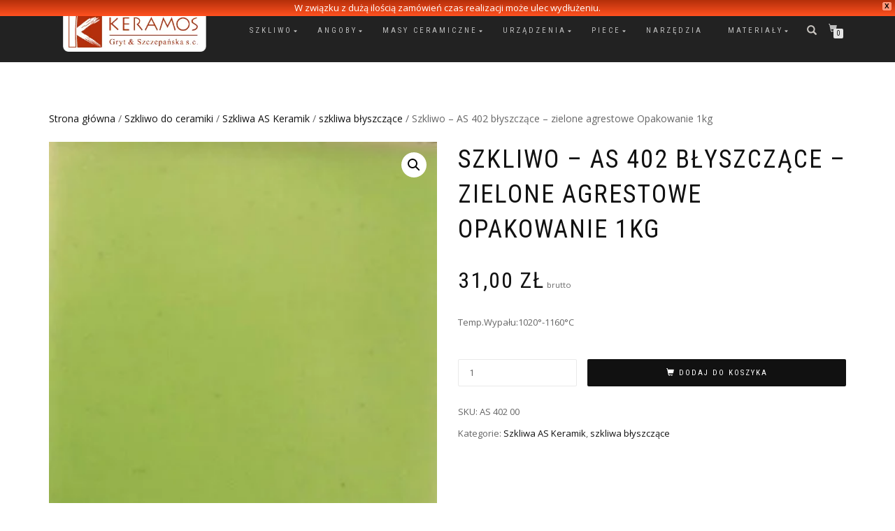

--- FILE ---
content_type: text/html; charset=UTF-8
request_url: https://keramos.pl/produkt/szkliwo-as-402-blyszczace-zielone-agrestowe/
body_size: 15145
content:
<!DOCTYPE html>
<html lang="pl-PL">
<head>
<meta charset="UTF-8">
<meta name="viewport" content="width=device-width, initial-scale=1, maximum-scale=1">
<link rel="profile" href="https://gmpg.org/xfn/11">

<title>Szkliwo &#8211; AS 402 błyszczące &#8211; zielone agrestowe Opakowanie 1kg &#8211; Keramos</title>
<meta name='robots' content='max-image-preview:large' />
	<style>img:is([sizes="auto" i], [sizes^="auto," i]) { contain-intrinsic-size: 3000px 1500px }</style>
	<link rel="alternate" type="application/rss+xml" title="Keramos &raquo; Kanał z wpisami" href="https://keramos.pl/feed/" />
<link rel="alternate" type="application/rss+xml" title="Keramos &raquo; Kanał z komentarzami" href="https://keramos.pl/comments/feed/" />
<script type="text/javascript">
/* <![CDATA[ */
window._wpemojiSettings = {"baseUrl":"https:\/\/s.w.org\/images\/core\/emoji\/16.0.1\/72x72\/","ext":".png","svgUrl":"https:\/\/s.w.org\/images\/core\/emoji\/16.0.1\/svg\/","svgExt":".svg","source":{"concatemoji":"https:\/\/keramos.pl\/wp-includes\/js\/wp-emoji-release.min.js?ver=6.8.3"}};
/*! This file is auto-generated */
!function(s,n){var o,i,e;function c(e){try{var t={supportTests:e,timestamp:(new Date).valueOf()};sessionStorage.setItem(o,JSON.stringify(t))}catch(e){}}function p(e,t,n){e.clearRect(0,0,e.canvas.width,e.canvas.height),e.fillText(t,0,0);var t=new Uint32Array(e.getImageData(0,0,e.canvas.width,e.canvas.height).data),a=(e.clearRect(0,0,e.canvas.width,e.canvas.height),e.fillText(n,0,0),new Uint32Array(e.getImageData(0,0,e.canvas.width,e.canvas.height).data));return t.every(function(e,t){return e===a[t]})}function u(e,t){e.clearRect(0,0,e.canvas.width,e.canvas.height),e.fillText(t,0,0);for(var n=e.getImageData(16,16,1,1),a=0;a<n.data.length;a++)if(0!==n.data[a])return!1;return!0}function f(e,t,n,a){switch(t){case"flag":return n(e,"\ud83c\udff3\ufe0f\u200d\u26a7\ufe0f","\ud83c\udff3\ufe0f\u200b\u26a7\ufe0f")?!1:!n(e,"\ud83c\udde8\ud83c\uddf6","\ud83c\udde8\u200b\ud83c\uddf6")&&!n(e,"\ud83c\udff4\udb40\udc67\udb40\udc62\udb40\udc65\udb40\udc6e\udb40\udc67\udb40\udc7f","\ud83c\udff4\u200b\udb40\udc67\u200b\udb40\udc62\u200b\udb40\udc65\u200b\udb40\udc6e\u200b\udb40\udc67\u200b\udb40\udc7f");case"emoji":return!a(e,"\ud83e\udedf")}return!1}function g(e,t,n,a){var r="undefined"!=typeof WorkerGlobalScope&&self instanceof WorkerGlobalScope?new OffscreenCanvas(300,150):s.createElement("canvas"),o=r.getContext("2d",{willReadFrequently:!0}),i=(o.textBaseline="top",o.font="600 32px Arial",{});return e.forEach(function(e){i[e]=t(o,e,n,a)}),i}function t(e){var t=s.createElement("script");t.src=e,t.defer=!0,s.head.appendChild(t)}"undefined"!=typeof Promise&&(o="wpEmojiSettingsSupports",i=["flag","emoji"],n.supports={everything:!0,everythingExceptFlag:!0},e=new Promise(function(e){s.addEventListener("DOMContentLoaded",e,{once:!0})}),new Promise(function(t){var n=function(){try{var e=JSON.parse(sessionStorage.getItem(o));if("object"==typeof e&&"number"==typeof e.timestamp&&(new Date).valueOf()<e.timestamp+604800&&"object"==typeof e.supportTests)return e.supportTests}catch(e){}return null}();if(!n){if("undefined"!=typeof Worker&&"undefined"!=typeof OffscreenCanvas&&"undefined"!=typeof URL&&URL.createObjectURL&&"undefined"!=typeof Blob)try{var e="postMessage("+g.toString()+"("+[JSON.stringify(i),f.toString(),p.toString(),u.toString()].join(",")+"));",a=new Blob([e],{type:"text/javascript"}),r=new Worker(URL.createObjectURL(a),{name:"wpTestEmojiSupports"});return void(r.onmessage=function(e){c(n=e.data),r.terminate(),t(n)})}catch(e){}c(n=g(i,f,p,u))}t(n)}).then(function(e){for(var t in e)n.supports[t]=e[t],n.supports.everything=n.supports.everything&&n.supports[t],"flag"!==t&&(n.supports.everythingExceptFlag=n.supports.everythingExceptFlag&&n.supports[t]);n.supports.everythingExceptFlag=n.supports.everythingExceptFlag&&!n.supports.flag,n.DOMReady=!1,n.readyCallback=function(){n.DOMReady=!0}}).then(function(){return e}).then(function(){var e;n.supports.everything||(n.readyCallback(),(e=n.source||{}).concatemoji?t(e.concatemoji):e.wpemoji&&e.twemoji&&(t(e.twemoji),t(e.wpemoji)))}))}((window,document),window._wpemojiSettings);
/* ]]> */
</script>
<style id='wp-emoji-styles-inline-css' type='text/css'>

	img.wp-smiley, img.emoji {
		display: inline !important;
		border: none !important;
		box-shadow: none !important;
		height: 1em !important;
		width: 1em !important;
		margin: 0 0.07em !important;
		vertical-align: -0.1em !important;
		background: none !important;
		padding: 0 !important;
	}
</style>
<link rel='stylesheet' id='wp-block-library-css' href='https://keramos.pl/wp-includes/css/dist/block-library/style.min.css?ver=6.8.3' type='text/css' media='all' />
<style id='classic-theme-styles-inline-css' type='text/css'>
/*! This file is auto-generated */
.wp-block-button__link{color:#fff;background-color:#32373c;border-radius:9999px;box-shadow:none;text-decoration:none;padding:calc(.667em + 2px) calc(1.333em + 2px);font-size:1.125em}.wp-block-file__button{background:#32373c;color:#fff;text-decoration:none}
</style>
<link rel='stylesheet' id='wpzoom-social-icons-block-style-css' href='https://keramos.pl/wp-content/plugins/social-icons-widget-by-wpzoom/block/dist/style-wpzoom-social-icons.css?ver=4.5.3' type='text/css' media='all' />
<style id='global-styles-inline-css' type='text/css'>
:root{--wp--preset--aspect-ratio--square: 1;--wp--preset--aspect-ratio--4-3: 4/3;--wp--preset--aspect-ratio--3-4: 3/4;--wp--preset--aspect-ratio--3-2: 3/2;--wp--preset--aspect-ratio--2-3: 2/3;--wp--preset--aspect-ratio--16-9: 16/9;--wp--preset--aspect-ratio--9-16: 9/16;--wp--preset--color--black: #000000;--wp--preset--color--cyan-bluish-gray: #abb8c3;--wp--preset--color--white: #ffffff;--wp--preset--color--pale-pink: #f78da7;--wp--preset--color--vivid-red: #cf2e2e;--wp--preset--color--luminous-vivid-orange: #ff6900;--wp--preset--color--luminous-vivid-amber: #fcb900;--wp--preset--color--light-green-cyan: #7bdcb5;--wp--preset--color--vivid-green-cyan: #00d084;--wp--preset--color--pale-cyan-blue: #8ed1fc;--wp--preset--color--vivid-cyan-blue: #0693e3;--wp--preset--color--vivid-purple: #9b51e0;--wp--preset--gradient--vivid-cyan-blue-to-vivid-purple: linear-gradient(135deg,rgba(6,147,227,1) 0%,rgb(155,81,224) 100%);--wp--preset--gradient--light-green-cyan-to-vivid-green-cyan: linear-gradient(135deg,rgb(122,220,180) 0%,rgb(0,208,130) 100%);--wp--preset--gradient--luminous-vivid-amber-to-luminous-vivid-orange: linear-gradient(135deg,rgba(252,185,0,1) 0%,rgba(255,105,0,1) 100%);--wp--preset--gradient--luminous-vivid-orange-to-vivid-red: linear-gradient(135deg,rgba(255,105,0,1) 0%,rgb(207,46,46) 100%);--wp--preset--gradient--very-light-gray-to-cyan-bluish-gray: linear-gradient(135deg,rgb(238,238,238) 0%,rgb(169,184,195) 100%);--wp--preset--gradient--cool-to-warm-spectrum: linear-gradient(135deg,rgb(74,234,220) 0%,rgb(151,120,209) 20%,rgb(207,42,186) 40%,rgb(238,44,130) 60%,rgb(251,105,98) 80%,rgb(254,248,76) 100%);--wp--preset--gradient--blush-light-purple: linear-gradient(135deg,rgb(255,206,236) 0%,rgb(152,150,240) 100%);--wp--preset--gradient--blush-bordeaux: linear-gradient(135deg,rgb(254,205,165) 0%,rgb(254,45,45) 50%,rgb(107,0,62) 100%);--wp--preset--gradient--luminous-dusk: linear-gradient(135deg,rgb(255,203,112) 0%,rgb(199,81,192) 50%,rgb(65,88,208) 100%);--wp--preset--gradient--pale-ocean: linear-gradient(135deg,rgb(255,245,203) 0%,rgb(182,227,212) 50%,rgb(51,167,181) 100%);--wp--preset--gradient--electric-grass: linear-gradient(135deg,rgb(202,248,128) 0%,rgb(113,206,126) 100%);--wp--preset--gradient--midnight: linear-gradient(135deg,rgb(2,3,129) 0%,rgb(40,116,252) 100%);--wp--preset--font-size--small: 13px;--wp--preset--font-size--medium: 20px;--wp--preset--font-size--large: 36px;--wp--preset--font-size--x-large: 42px;--wp--preset--spacing--20: 0.44rem;--wp--preset--spacing--30: 0.67rem;--wp--preset--spacing--40: 1rem;--wp--preset--spacing--50: 1.5rem;--wp--preset--spacing--60: 2.25rem;--wp--preset--spacing--70: 3.38rem;--wp--preset--spacing--80: 5.06rem;--wp--preset--shadow--natural: 6px 6px 9px rgba(0, 0, 0, 0.2);--wp--preset--shadow--deep: 12px 12px 50px rgba(0, 0, 0, 0.4);--wp--preset--shadow--sharp: 6px 6px 0px rgba(0, 0, 0, 0.2);--wp--preset--shadow--outlined: 6px 6px 0px -3px rgba(255, 255, 255, 1), 6px 6px rgba(0, 0, 0, 1);--wp--preset--shadow--crisp: 6px 6px 0px rgba(0, 0, 0, 1);}:where(.is-layout-flex){gap: 0.5em;}:where(.is-layout-grid){gap: 0.5em;}body .is-layout-flex{display: flex;}.is-layout-flex{flex-wrap: wrap;align-items: center;}.is-layout-flex > :is(*, div){margin: 0;}body .is-layout-grid{display: grid;}.is-layout-grid > :is(*, div){margin: 0;}:where(.wp-block-columns.is-layout-flex){gap: 2em;}:where(.wp-block-columns.is-layout-grid){gap: 2em;}:where(.wp-block-post-template.is-layout-flex){gap: 1.25em;}:where(.wp-block-post-template.is-layout-grid){gap: 1.25em;}.has-black-color{color: var(--wp--preset--color--black) !important;}.has-cyan-bluish-gray-color{color: var(--wp--preset--color--cyan-bluish-gray) !important;}.has-white-color{color: var(--wp--preset--color--white) !important;}.has-pale-pink-color{color: var(--wp--preset--color--pale-pink) !important;}.has-vivid-red-color{color: var(--wp--preset--color--vivid-red) !important;}.has-luminous-vivid-orange-color{color: var(--wp--preset--color--luminous-vivid-orange) !important;}.has-luminous-vivid-amber-color{color: var(--wp--preset--color--luminous-vivid-amber) !important;}.has-light-green-cyan-color{color: var(--wp--preset--color--light-green-cyan) !important;}.has-vivid-green-cyan-color{color: var(--wp--preset--color--vivid-green-cyan) !important;}.has-pale-cyan-blue-color{color: var(--wp--preset--color--pale-cyan-blue) !important;}.has-vivid-cyan-blue-color{color: var(--wp--preset--color--vivid-cyan-blue) !important;}.has-vivid-purple-color{color: var(--wp--preset--color--vivid-purple) !important;}.has-black-background-color{background-color: var(--wp--preset--color--black) !important;}.has-cyan-bluish-gray-background-color{background-color: var(--wp--preset--color--cyan-bluish-gray) !important;}.has-white-background-color{background-color: var(--wp--preset--color--white) !important;}.has-pale-pink-background-color{background-color: var(--wp--preset--color--pale-pink) !important;}.has-vivid-red-background-color{background-color: var(--wp--preset--color--vivid-red) !important;}.has-luminous-vivid-orange-background-color{background-color: var(--wp--preset--color--luminous-vivid-orange) !important;}.has-luminous-vivid-amber-background-color{background-color: var(--wp--preset--color--luminous-vivid-amber) !important;}.has-light-green-cyan-background-color{background-color: var(--wp--preset--color--light-green-cyan) !important;}.has-vivid-green-cyan-background-color{background-color: var(--wp--preset--color--vivid-green-cyan) !important;}.has-pale-cyan-blue-background-color{background-color: var(--wp--preset--color--pale-cyan-blue) !important;}.has-vivid-cyan-blue-background-color{background-color: var(--wp--preset--color--vivid-cyan-blue) !important;}.has-vivid-purple-background-color{background-color: var(--wp--preset--color--vivid-purple) !important;}.has-black-border-color{border-color: var(--wp--preset--color--black) !important;}.has-cyan-bluish-gray-border-color{border-color: var(--wp--preset--color--cyan-bluish-gray) !important;}.has-white-border-color{border-color: var(--wp--preset--color--white) !important;}.has-pale-pink-border-color{border-color: var(--wp--preset--color--pale-pink) !important;}.has-vivid-red-border-color{border-color: var(--wp--preset--color--vivid-red) !important;}.has-luminous-vivid-orange-border-color{border-color: var(--wp--preset--color--luminous-vivid-orange) !important;}.has-luminous-vivid-amber-border-color{border-color: var(--wp--preset--color--luminous-vivid-amber) !important;}.has-light-green-cyan-border-color{border-color: var(--wp--preset--color--light-green-cyan) !important;}.has-vivid-green-cyan-border-color{border-color: var(--wp--preset--color--vivid-green-cyan) !important;}.has-pale-cyan-blue-border-color{border-color: var(--wp--preset--color--pale-cyan-blue) !important;}.has-vivid-cyan-blue-border-color{border-color: var(--wp--preset--color--vivid-cyan-blue) !important;}.has-vivid-purple-border-color{border-color: var(--wp--preset--color--vivid-purple) !important;}.has-vivid-cyan-blue-to-vivid-purple-gradient-background{background: var(--wp--preset--gradient--vivid-cyan-blue-to-vivid-purple) !important;}.has-light-green-cyan-to-vivid-green-cyan-gradient-background{background: var(--wp--preset--gradient--light-green-cyan-to-vivid-green-cyan) !important;}.has-luminous-vivid-amber-to-luminous-vivid-orange-gradient-background{background: var(--wp--preset--gradient--luminous-vivid-amber-to-luminous-vivid-orange) !important;}.has-luminous-vivid-orange-to-vivid-red-gradient-background{background: var(--wp--preset--gradient--luminous-vivid-orange-to-vivid-red) !important;}.has-very-light-gray-to-cyan-bluish-gray-gradient-background{background: var(--wp--preset--gradient--very-light-gray-to-cyan-bluish-gray) !important;}.has-cool-to-warm-spectrum-gradient-background{background: var(--wp--preset--gradient--cool-to-warm-spectrum) !important;}.has-blush-light-purple-gradient-background{background: var(--wp--preset--gradient--blush-light-purple) !important;}.has-blush-bordeaux-gradient-background{background: var(--wp--preset--gradient--blush-bordeaux) !important;}.has-luminous-dusk-gradient-background{background: var(--wp--preset--gradient--luminous-dusk) !important;}.has-pale-ocean-gradient-background{background: var(--wp--preset--gradient--pale-ocean) !important;}.has-electric-grass-gradient-background{background: var(--wp--preset--gradient--electric-grass) !important;}.has-midnight-gradient-background{background: var(--wp--preset--gradient--midnight) !important;}.has-small-font-size{font-size: var(--wp--preset--font-size--small) !important;}.has-medium-font-size{font-size: var(--wp--preset--font-size--medium) !important;}.has-large-font-size{font-size: var(--wp--preset--font-size--large) !important;}.has-x-large-font-size{font-size: var(--wp--preset--font-size--x-large) !important;}
:where(.wp-block-post-template.is-layout-flex){gap: 1.25em;}:where(.wp-block-post-template.is-layout-grid){gap: 1.25em;}
:where(.wp-block-columns.is-layout-flex){gap: 2em;}:where(.wp-block-columns.is-layout-grid){gap: 2em;}
:root :where(.wp-block-pullquote){font-size: 1.5em;line-height: 1.6;}
</style>
<link rel='stylesheet' id='default-icon-styles-css' href='https://keramos.pl/wp-content/plugins/svg-vector-icon-plugin/public/../admin/css/wordpress-svg-icon-plugin-style.min.css?ver=6.8.3' type='text/css' media='all' />
<link rel='stylesheet' id='photoswipe-css' href='https://keramos.pl/wp-content/plugins/woocommerce/assets/css/photoswipe/photoswipe.min.css?ver=10.4.3' type='text/css' media='all' />
<link rel='stylesheet' id='photoswipe-default-skin-css' href='https://keramos.pl/wp-content/plugins/woocommerce/assets/css/photoswipe/default-skin/default-skin.min.css?ver=10.4.3' type='text/css' media='all' />
<style id='woocommerce-inline-inline-css' type='text/css'>
.woocommerce form .form-row .required { visibility: visible; }
</style>
<link rel='stylesheet' id='wpfront-notification-bar-css' href='https://keramos.pl/wp-content/plugins/wpfront-notification-bar/css/wpfront-notification-bar.min.css?ver=3.5.1.05102' type='text/css' media='all' />
<link rel='stylesheet' id='parent-style-css' href='https://keramos.pl/wp-content/themes/shop-isle/style.css?ver=6.8.3' type='text/css' media='all' />
<link rel='stylesheet' id='bootstrap-css' href='https://keramos.pl/wp-content/themes/shop-isle/assets/bootstrap/css/bootstrap.min.css?ver=20120208' type='text/css' media='all' />
<link rel='stylesheet' id='magnific-popup-css' href='https://keramos.pl/wp-content/themes/shop-isle/assets/css/vendor/magnific-popup.min.css?ver=20120208' type='text/css' media='all' />
<link rel='stylesheet' id='flexslider-css' href='https://keramos.pl/wp-content/themes/shop-isle/assets/css/vendor/flexslider.min.css?ver=20120208' type='text/css' media='all' />
<link rel='stylesheet' id='owl-carousel-css' href='https://keramos.pl/wp-content/themes/shop-isle/assets/css/vendor/owl.carousel.min.css?ver=2.1.7' type='text/css' media='all' />
<link rel='stylesheet' id='shop-isle-animate-css' href='https://keramos.pl/wp-content/themes/shop-isle/assets/css/vendor/animate.min.css?ver=20120208' type='text/css' media='all' />
<link rel='stylesheet' id='shop-isle-main-style-css' href='https://keramos.pl/wp-content/themes/shop-isle/assets/css/style.min.css?ver=1.1.60' type='text/css' media='all' />
<link rel='stylesheet' id='shop-isle-style-css' href='https://keramos.pl/wp-content/themes/keramos_theme_by_geome/style.css?ver=1.1.60' type='text/css' media='all' />
<link rel='stylesheet' id='shop-isle-woocommerce-brands-style-css' href='https://keramos.pl/wp-content/themes/shop-isle/inc/woocommerce/css/brands.css?ver=6.8.3' type='text/css' media='all' />
<link rel='stylesheet' id='wpzoom-social-icons-socicon-css' href='https://keramos.pl/wp-content/plugins/social-icons-widget-by-wpzoom/assets/css/wpzoom-socicon.css?ver=1765872491' type='text/css' media='all' />
<link rel='stylesheet' id='wpzoom-social-icons-genericons-css' href='https://keramos.pl/wp-content/plugins/social-icons-widget-by-wpzoom/assets/css/genericons.css?ver=1765872491' type='text/css' media='all' />
<link rel='stylesheet' id='wpzoom-social-icons-academicons-css' href='https://keramos.pl/wp-content/plugins/social-icons-widget-by-wpzoom/assets/css/academicons.min.css?ver=1765872491' type='text/css' media='all' />
<link rel='stylesheet' id='wpzoom-social-icons-font-awesome-3-css' href='https://keramos.pl/wp-content/plugins/social-icons-widget-by-wpzoom/assets/css/font-awesome-3.min.css?ver=1765872491' type='text/css' media='all' />
<link rel='stylesheet' id='dashicons-css' href='https://keramos.pl/wp-includes/css/dashicons.min.css?ver=6.8.3' type='text/css' media='all' />
<link rel='stylesheet' id='wpzoom-social-icons-styles-css' href='https://keramos.pl/wp-content/plugins/social-icons-widget-by-wpzoom/assets/css/wpzoom-social-icons-styles.css?ver=1765872491' type='text/css' media='all' />
<link rel='stylesheet' id='shop-isle-woocommerce-style1-css' href='https://keramos.pl/wp-content/themes/shop-isle/inc/woocommerce/css/woocommerce.css?ver=11' type='text/css' media='all' />
<link rel='stylesheet' id='wpgdprc-front-css-css' href='https://keramos.pl/wp-content/plugins/wp-gdpr-compliance/Assets/css/front.css?ver=1735556043' type='text/css' media='all' />
<style id='wpgdprc-front-css-inline-css' type='text/css'>
:root{--wp-gdpr--bar--background-color: #000000;--wp-gdpr--bar--color: #ffffff;--wp-gdpr--button--background-color: #000000;--wp-gdpr--button--background-color--darken: #000000;--wp-gdpr--button--color: #ffffff;}
</style>
<link rel='preload' as='font'  id='wpzoom-social-icons-font-academicons-woff2-css' href='https://keramos.pl/wp-content/plugins/social-icons-widget-by-wpzoom/assets/font/academicons.woff2?v=1.9.2'  type='font/woff2' crossorigin />
<link rel='preload' as='font'  id='wpzoom-social-icons-font-fontawesome-3-woff2-css' href='https://keramos.pl/wp-content/plugins/social-icons-widget-by-wpzoom/assets/font/fontawesome-webfont.woff2?v=4.7.0'  type='font/woff2' crossorigin />
<link rel='preload' as='font'  id='wpzoom-social-icons-font-genericons-woff-css' href='https://keramos.pl/wp-content/plugins/social-icons-widget-by-wpzoom/assets/font/Genericons.woff'  type='font/woff' crossorigin />
<link rel='preload' as='font'  id='wpzoom-social-icons-font-socicon-woff2-css' href='https://keramos.pl/wp-content/plugins/social-icons-widget-by-wpzoom/assets/font/socicon.woff2?v=4.5.3'  type='font/woff2' crossorigin />
<script type="text/javascript" src="https://keramos.pl/wp-includes/js/jquery/jquery.min.js?ver=3.7.1" id="jquery-core-js"></script>
<script type="text/javascript" src="https://keramos.pl/wp-includes/js/jquery/jquery-migrate.min.js?ver=3.4.1" id="jquery-migrate-js"></script>
<script type="text/javascript" src="https://keramos.pl/wp-content/plugins/woocommerce/assets/js/jquery-blockui/jquery.blockUI.min.js?ver=2.7.0-wc.10.4.3" id="wc-jquery-blockui-js" defer="defer" data-wp-strategy="defer"></script>
<script type="text/javascript" id="wc-add-to-cart-js-extra">
/* <![CDATA[ */
var wc_add_to_cart_params = {"ajax_url":"\/wp-admin\/admin-ajax.php","wc_ajax_url":"\/?wc-ajax=%%endpoint%%","i18n_view_cart":"Zobacz koszyk","cart_url":"https:\/\/keramos.pl\/koszyk\/","is_cart":"","cart_redirect_after_add":"no"};
/* ]]> */
</script>
<script type="text/javascript" src="https://keramos.pl/wp-content/plugins/woocommerce/assets/js/frontend/add-to-cart.min.js?ver=10.4.3" id="wc-add-to-cart-js" defer="defer" data-wp-strategy="defer"></script>
<script type="text/javascript" src="https://keramos.pl/wp-content/plugins/woocommerce/assets/js/zoom/jquery.zoom.min.js?ver=1.7.21-wc.10.4.3" id="wc-zoom-js" defer="defer" data-wp-strategy="defer"></script>
<script type="text/javascript" src="https://keramos.pl/wp-content/plugins/woocommerce/assets/js/photoswipe/photoswipe.min.js?ver=4.1.1-wc.10.4.3" id="wc-photoswipe-js" defer="defer" data-wp-strategy="defer"></script>
<script type="text/javascript" src="https://keramos.pl/wp-content/plugins/woocommerce/assets/js/photoswipe/photoswipe-ui-default.min.js?ver=4.1.1-wc.10.4.3" id="wc-photoswipe-ui-default-js" defer="defer" data-wp-strategy="defer"></script>
<script type="text/javascript" id="wc-single-product-js-extra">
/* <![CDATA[ */
var wc_single_product_params = {"i18n_required_rating_text":"Prosz\u0119 wybra\u0107 ocen\u0119","i18n_rating_options":["1 z 5 gwiazdek","2 z 5 gwiazdek","3 z 5 gwiazdek","4 z 5 gwiazdek","5 z 5 gwiazdek"],"i18n_product_gallery_trigger_text":"Wy\u015bwietl pe\u0142noekranow\u0105 galeri\u0119 obrazk\u00f3w","review_rating_required":"yes","flexslider":{"rtl":false,"animation":"slide","smoothHeight":true,"directionNav":false,"controlNav":"thumbnails","slideshow":false,"animationSpeed":500,"animationLoop":false,"allowOneSlide":false},"zoom_enabled":"1","zoom_options":[],"photoswipe_enabled":"1","photoswipe_options":{"shareEl":false,"closeOnScroll":false,"history":false,"hideAnimationDuration":0,"showAnimationDuration":0},"flexslider_enabled":"1"};
/* ]]> */
</script>
<script type="text/javascript" src="https://keramos.pl/wp-content/plugins/woocommerce/assets/js/frontend/single-product.min.js?ver=10.4.3" id="wc-single-product-js" defer="defer" data-wp-strategy="defer"></script>
<script type="text/javascript" src="https://keramos.pl/wp-content/plugins/woocommerce/assets/js/js-cookie/js.cookie.min.js?ver=2.1.4-wc.10.4.3" id="wc-js-cookie-js" defer="defer" data-wp-strategy="defer"></script>
<script type="text/javascript" id="woocommerce-js-extra">
/* <![CDATA[ */
var woocommerce_params = {"ajax_url":"\/wp-admin\/admin-ajax.php","wc_ajax_url":"\/?wc-ajax=%%endpoint%%","i18n_password_show":"Poka\u017c has\u0142o","i18n_password_hide":"Ukryj has\u0142o"};
/* ]]> */
</script>
<script type="text/javascript" src="https://keramos.pl/wp-content/plugins/woocommerce/assets/js/frontend/woocommerce.min.js?ver=10.4.3" id="woocommerce-js" defer="defer" data-wp-strategy="defer"></script>
<script type="text/javascript" src="https://keramos.pl/wp-content/plugins/wpfront-notification-bar/js/wpfront-notification-bar.min.js?ver=3.5.1.05102" id="wpfront-notification-bar-js"></script>
<script type="text/javascript" id="wpgdprc-front-js-js-extra">
/* <![CDATA[ */
var wpgdprcFront = {"ajaxUrl":"https:\/\/keramos.pl\/wp-admin\/admin-ajax.php","ajaxNonce":"956f0e2849","ajaxArg":"security","pluginPrefix":"wpgdprc","blogId":"1","isMultiSite":"","locale":"pl_PL","showSignUpModal":"","showFormModal":"","cookieName":"wpgdprc-consent","consentVersion":"","path":"\/","prefix":"wpgdprc"};
/* ]]> */
</script>
<script type="text/javascript" src="https://keramos.pl/wp-content/plugins/wp-gdpr-compliance/Assets/js/front.min.js?ver=1735556043" id="wpgdprc-front-js-js"></script>
<link rel="https://api.w.org/" href="https://keramos.pl/wp-json/" /><link rel="alternate" title="JSON" type="application/json" href="https://keramos.pl/wp-json/wp/v2/product/2680" /><link rel="EditURI" type="application/rsd+xml" title="RSD" href="https://keramos.pl/xmlrpc.php?rsd" />

<link rel="canonical" href="https://keramos.pl/produkt/szkliwo-as-402-blyszczace-zielone-agrestowe/" />
<link rel='shortlink' href='https://keramos.pl/?p=2680' />
<link rel="alternate" title="oEmbed (JSON)" type="application/json+oembed" href="https://keramos.pl/wp-json/oembed/1.0/embed?url=https%3A%2F%2Fkeramos.pl%2Fprodukt%2Fszkliwo-as-402-blyszczace-zielone-agrestowe%2F" />
<link rel="alternate" title="oEmbed (XML)" type="text/xml+oembed" href="https://keramos.pl/wp-json/oembed/1.0/embed?url=https%3A%2F%2Fkeramos.pl%2Fprodukt%2Fszkliwo-as-402-blyszczace-zielone-agrestowe%2F&#038;format=xml" />
<!-- Wpisz tutaj swoje skrypty --><style>div.woocommerce-variation-add-to-cart-disabled { display: none ! important; }</style><style id="shop_isle_customizr_pallete" type="text/css">.module.module-video { padding: 130px 0px; }</style>	<noscript><style>.woocommerce-product-gallery{ opacity: 1 !important; }</style></noscript>
	<link rel="icon" href="https://keramos.pl/wp-content/uploads/2019/08/cropped-keramos-logo_2-1-32x32.jpg" sizes="32x32" />
<link rel="icon" href="https://keramos.pl/wp-content/uploads/2019/08/cropped-keramos-logo_2-1-192x192.jpg" sizes="192x192" />
<link rel="apple-touch-icon" href="https://keramos.pl/wp-content/uploads/2019/08/cropped-keramos-logo_2-1-180x180.jpg" />
<meta name="msapplication-TileImage" content="https://keramos.pl/wp-content/uploads/2019/08/cropped-keramos-logo_2-1-270x270.jpg" />
		<style type="text/css" id="wp-custom-css">
			.boxgreen{background-color:green;
padding:7px;
color:white;}		</style>
		</head>
<body data-rsssl=1 class="wp-singular product-template-default single single-product postid-2680 wp-custom-logo wp-theme-shop-isle wp-child-theme-keramos_theme_by_geome theme-shop-isle woocommerce woocommerce-page woocommerce-no-js woocommerce-active">

	
	<!-- Preloader -->
	
	<header class="header ">
			<!-- Navigation start -->
		<nav class="navbar navbar-custom navbar-fixed-top " role="navigation">

		<div class="container">
		<div class="header-container">

		<div class="navbar-header">
		<div class="shop_isle_header_title"><div class="shop-isle-header-title-inner"><a href="https://keramos.pl/" class="custom-logo-link" rel="home"><img width="309" height="89" src="https://keramos.pl/wp-content/uploads/2019/08/keramos_logo_2.png" class="custom-logo" alt="Sklep dla ceramików Keramos" decoding="async" srcset="https://keramos.pl/wp-content/uploads/2019/08/keramos_logo_2.png 309w, https://keramos.pl/wp-content/uploads/2019/08/keramos_logo_2-300x86.png 300w" sizes="(max-width: 309px) 100vw, 309px" /></a></div></div>
						<div type="button" class="navbar-toggle" data-toggle="collapse" data-target="#custom-collapse">
							<span class="sr-only">Toggle navigation</span>
							<span class="icon-bar"></span>
							<span class="icon-bar"></span>
							<span class="icon-bar"></span>
						</div>
					</div>

					<div class="header-menu-wrap">
						<div class="collapse navbar-collapse" id="custom-collapse">

							<ul id="menu-menu-gorne" class="nav navbar-nav navbar-right"><li id="menu-item-5641" class="menu-item menu-item-type-taxonomy menu-item-object-product_cat current-product-ancestor menu-item-has-children menu-item-5641"><a href="https://keramos.pl/kategoria-produktu/szkliwo-do-ceramiki/">Szkliwo</a>
<ul class="sub-menu">
	<li id="menu-item-5642" class="menu-item menu-item-type-taxonomy menu-item-object-product_cat current-product-ancestor current-menu-parent current-product-parent menu-item-has-children menu-item-5642"><a href="https://keramos.pl/kategoria-produktu/szkliwo-do-ceramiki/szkliwa-as-keramik/">Szkliwa AS Keramik</a>
	<ul class="sub-menu">
		<li id="menu-item-5643" class="menu-item menu-item-type-taxonomy menu-item-object-product_cat current-product-ancestor current-menu-parent current-product-parent menu-item-5643"><a href="https://keramos.pl/kategoria-produktu/szkliwo-do-ceramiki/szkliwa-as-keramik/szkliwa-blyszczace/">szkliwa błyszczące</a></li>
		<li id="menu-item-5645" class="menu-item menu-item-type-taxonomy menu-item-object-product_cat menu-item-5645"><a href="https://keramos.pl/kategoria-produktu/szkliwo-do-ceramiki/szkliwa-as-keramik/szkliwa-matowe/">Szkliwa matowe</a></li>
		<li id="menu-item-5644" class="menu-item menu-item-type-taxonomy menu-item-object-product_cat menu-item-5644"><a href="https://keramos.pl/kategoria-produktu/szkliwo-do-ceramiki/szkliwa-as-keramik/szkliwa-efektowe/">szkliwa efektowe</a></li>
		<li id="menu-item-5646" class="menu-item menu-item-type-taxonomy menu-item-object-product_cat menu-item-5646"><a href="https://keramos.pl/kategoria-produktu/szkliwo-do-ceramiki/szkliwa-as-keramik/szkliwa-niskotopliwe/">Szkliwa niskotopliwe</a></li>
	</ul>
</li>
	<li id="menu-item-5647" class="menu-item menu-item-type-taxonomy menu-item-object-product_cat menu-item-5647"><a href="https://keramos.pl/kategoria-produktu/szkliwo-do-ceramiki/szkliwa-botz-fluid/">Szkliwa BOTZ fluid</a></li>
	<li id="menu-item-5650" class="menu-item menu-item-type-taxonomy menu-item-object-product_cat menu-item-has-children menu-item-5650"><a href="https://keramos.pl/kategoria-produktu/szkliwo-do-ceramiki/szkliwa-terra-color/">Szkliwa Terra Color</a>
	<ul class="sub-menu">
		<li id="menu-item-5653" class="menu-item menu-item-type-taxonomy menu-item-object-product_cat menu-item-5653"><a href="https://keramos.pl/kategoria-produktu/szkliwo-do-ceramiki/szkliwa-terra-color/szkliwa-wysokotemperaturowe/">szkliwa wysokotemperaturowe</a></li>
		<li id="menu-item-5651" class="menu-item menu-item-type-taxonomy menu-item-object-product_cat menu-item-5651"><a href="https://keramos.pl/kategoria-produktu/szkliwo-do-ceramiki/szkliwa-terra-color/szkliwa-do-raku/">Szkliwa do raku</a></li>
	</ul>
</li>
	<li id="menu-item-5654" class="menu-item menu-item-type-taxonomy menu-item-object-product_cat menu-item-5654"><a href="https://keramos.pl/kategoria-produktu/szkliwo-do-ceramiki/szkliwa-terra-color-fluid/">Szkliwa Terra Color fluid</a></li>
	<li id="menu-item-5649" class="menu-item menu-item-type-taxonomy menu-item-object-product_cat menu-item-5649"><a href="https://keramos.pl/kategoria-produktu/szkliwo-do-ceramiki/szkliwa-do-porcelany/">Szkliwa do porcelany</a></li>
</ul>
</li>
<li id="menu-item-5614" class="menu-item menu-item-type-taxonomy menu-item-object-product_cat menu-item-has-children menu-item-5614"><a href="https://keramos.pl/kategoria-produktu/angoby/">Angoby</a>
<ul class="sub-menu">
	<li id="menu-item-5615" class="menu-item menu-item-type-taxonomy menu-item-object-product_cat menu-item-5615"><a href="https://keramos.pl/kategoria-produktu/angoby/angoby-as-keramik/">Angoby AS Keramik</a></li>
	<li id="menu-item-5616" class="menu-item menu-item-type-taxonomy menu-item-object-product_cat menu-item-5616"><a href="https://keramos.pl/kategoria-produktu/angoby/angoby-crhak/">Angoby Crhak</a></li>
	<li id="menu-item-5617" class="menu-item menu-item-type-taxonomy menu-item-object-product_cat menu-item-5617"><a href="https://keramos.pl/kategoria-produktu/angoby/angoby-terra-color/">Angoby Terra Color</a></li>
	<li id="menu-item-16789" class="menu-item menu-item-type-taxonomy menu-item-object-product_cat menu-item-16789"><a href="https://keramos.pl/kategoria-produktu/angoby/angoby-wysokotemperaturowe-botz/">Angoby wysokotemperaturowe Botz</a></li>
</ul>
</li>
<li id="menu-item-5622" class="menu-item menu-item-type-taxonomy menu-item-object-product_cat menu-item-has-children menu-item-5622"><a href="https://keramos.pl/kategoria-produktu/masy-ceramiczne-gliny/">Masy ceramiczne</a>
<ul class="sub-menu">
	<li id="menu-item-5624" class="menu-item menu-item-type-taxonomy menu-item-object-product_cat menu-item-5624"><a href="https://keramos.pl/kategoria-produktu/masy-ceramiczne-gliny/masy-plastyczne/">Masy plastyczne</a></li>
	<li id="menu-item-5625" class="menu-item menu-item-type-taxonomy menu-item-object-product_cat menu-item-5625"><a href="https://keramos.pl/kategoria-produktu/masy-ceramiczne-gliny/masy-porcelanowe/">Masy porcelanowe</a></li>
	<li id="menu-item-5623" class="menu-item menu-item-type-taxonomy menu-item-object-product_cat menu-item-5623"><a href="https://keramos.pl/kategoria-produktu/masy-ceramiczne-gliny/masy-lejne/">Masy lejne</a></li>
</ul>
</li>
<li id="menu-item-5655" class="menu-item menu-item-type-taxonomy menu-item-object-product_cat menu-item-has-children menu-item-5655"><a href="https://keramos.pl/kategoria-produktu/urzadzenia/">Urządzenia</a>
<ul class="sub-menu">
	<li id="menu-item-5658" class="menu-item menu-item-type-taxonomy menu-item-object-product_cat menu-item-5658"><a href="https://keramos.pl/kategoria-produktu/urzadzenia/kola-garncarskie/">Koła garncarskie</a></li>
	<li id="menu-item-5661" class="menu-item menu-item-type-taxonomy menu-item-object-product_cat menu-item-5661"><a href="https://keramos.pl/kategoria-produktu/urzadzenia/toczki/">Toczki</a></li>
	<li id="menu-item-5659" class="menu-item menu-item-type-taxonomy menu-item-object-product_cat menu-item-5659"><a href="https://keramos.pl/kategoria-produktu/urzadzenia/mieszarki-do-gliny/">Mieszarki do gliny</a></li>
	<li id="menu-item-5660" class="menu-item menu-item-type-taxonomy menu-item-object-product_cat menu-item-5660"><a href="https://keramos.pl/kategoria-produktu/urzadzenia/stoly-do-walcowania/">Stoły do walcowania</a></li>
	<li id="menu-item-5657" class="menu-item menu-item-type-taxonomy menu-item-object-product_cat menu-item-5657"><a href="https://keramos.pl/kategoria-produktu/urzadzenia/kabina-natryskowa-sucha/">Kabina natryskowa sucha</a></li>
	<li id="menu-item-5656" class="menu-item menu-item-type-taxonomy menu-item-object-product_cat menu-item-5656"><a href="https://keramos.pl/kategoria-produktu/urzadzenia/inne/">INNE</a></li>
</ul>
</li>
<li id="menu-item-5634" class="menu-item menu-item-type-taxonomy menu-item-object-product_cat menu-item-has-children menu-item-5634"><a href="https://keramos.pl/kategoria-produktu/piece/">Piece</a>
<ul class="sub-menu">
	<li id="menu-item-5635" class="menu-item menu-item-type-taxonomy menu-item-object-product_cat menu-item-has-children menu-item-5635"><a href="https://keramos.pl/kategoria-produktu/piece/piece-do-ceramiki/">Piece do ceramiki</a>
	<ul class="sub-menu">
		<li id="menu-item-5637" class="menu-item menu-item-type-taxonomy menu-item-object-product_cat menu-item-5637"><a href="https://keramos.pl/kategoria-produktu/piece/piece-do-ceramiki/piece-kregowe/">Piece kręgowe</a></li>
		<li id="menu-item-5636" class="menu-item menu-item-type-taxonomy menu-item-object-product_cat menu-item-5636"><a href="https://keramos.pl/kategoria-produktu/piece/piece-do-ceramiki/piece-komorowe/">Piece komorowe</a></li>
	</ul>
</li>
	<li id="menu-item-5638" class="menu-item menu-item-type-taxonomy menu-item-object-product_cat menu-item-5638"><a href="https://keramos.pl/kategoria-produktu/piece/piece-do-fusingu/">Piece do fusingu</a></li>
	<li id="menu-item-5640" class="menu-item menu-item-type-taxonomy menu-item-object-product_cat menu-item-5640"><a href="https://keramos.pl/kategoria-produktu/piece/wyposazenie-pieca/">Wyposażenie pieca</a></li>
</ul>
</li>
<li id="menu-item-5633" class="menu-item menu-item-type-taxonomy menu-item-object-product_cat menu-item-5633"><a href="https://keramos.pl/kategoria-produktu/narzedzia/">Narzędzia</a></li>
<li id="menu-item-5626" class="menu-item menu-item-type-taxonomy menu-item-object-product_cat menu-item-has-children menu-item-5626"><a href="https://keramos.pl/kategoria-produktu/materialy/">Materiały</a>
<ul class="sub-menu">
	<li id="menu-item-5618" class="menu-item menu-item-type-taxonomy menu-item-object-product_cat menu-item-has-children menu-item-5618"><a href="https://keramos.pl/kategoria-produktu/farby/">Farby</a>
	<ul class="sub-menu">
		<li id="menu-item-5619" class="menu-item menu-item-type-taxonomy menu-item-object-product_cat menu-item-5619"><a href="https://keramos.pl/kategoria-produktu/farby/farby-majolikowe/">Farby majolikowe</a></li>
		<li id="menu-item-5620" class="menu-item menu-item-type-taxonomy menu-item-object-product_cat menu-item-5620"><a href="https://keramos.pl/kategoria-produktu/farby/lustry-i-zloto/">Lustry i złoto</a></li>
		<li id="menu-item-5630" class="menu-item menu-item-type-taxonomy menu-item-object-product_cat menu-item-5630"><a href="https://keramos.pl/kategoria-produktu/materialy/granulaty-szklane/">GRANULATY SZKLANE</a></li>
		<li id="menu-item-5628" class="menu-item menu-item-type-taxonomy menu-item-object-product_cat menu-item-5628"><a href="https://keramos.pl/kategoria-produktu/materialy/floty/">Floty</a></li>
	</ul>
</li>
	<li id="menu-item-5629" class="menu-item menu-item-type-taxonomy menu-item-object-product_cat menu-item-5629"><a href="https://keramos.pl/kategoria-produktu/materialy/formy-gipsowe/">formy gipsowe</a></li>
	<li id="menu-item-5632" class="menu-item menu-item-type-taxonomy menu-item-object-product_cat menu-item-5632"><a href="https://keramos.pl/kategoria-produktu/materialy/tlenki-i-sole-metali/">Tlenki i sole metali</a></li>
	<li id="menu-item-5627" class="menu-item menu-item-type-taxonomy menu-item-object-product_cat menu-item-5627"><a href="https://keramos.pl/kategoria-produktu/materialy/dodatki-i-kleje/">Dodatki i kleje</a></li>
	<li id="menu-item-5631" class="menu-item menu-item-type-taxonomy menu-item-object-product_cat menu-item-5631"><a href="https://keramos.pl/kategoria-produktu/materialy/pigmenty/">Pigmenty</a></li>
</ul>
</li>
</ul>
						</div>
					</div>

											<div class="navbar-cart">

							<div class="header-search">
								<div class="glyphicon glyphicon-search header-search-button"></div>
								<div class="header-search-input">
									<form role="search" method="get" class="woocommerce-product-search" action="https://keramos.pl/">
										<input type="search" class="search-field" placeholder="Search Products&hellip;" value="" name="s" title="Search for:" />
										<input type="submit" value="Search" />
										<input type="hidden" name="post_type" value="product" />
									</form>
								</div>
							</div>

															<div class="navbar-cart-inner">
									<a href="https://keramos.pl/koszyk/" title="Zobacz Twoje zamówienie" class="cart-contents">
										<span class="icon-basket"></span>
										<span class="cart-item-number">0</span>
									</a>
																	</div>
							
						</div>
					
				</div>
			</div>

		</nav>
		<!-- Navigation end -->
		
	
	</header>

	<div class="main">
					
			<section class="module module-super-small">
			<div class="container product-main-content"><div class="woocommerce-notices-wrapper"></div><nav class="woocommerce-breadcrumb" aria-label="Breadcrumb"><a href="https://keramos.pl">Strona główna</a>&nbsp;&#47;&nbsp;<a href="https://keramos.pl/kategoria-produktu/szkliwo-do-ceramiki/">Szkliwo do ceramiki</a>&nbsp;&#47;&nbsp;<a href="https://keramos.pl/kategoria-produktu/szkliwo-do-ceramiki/szkliwa-as-keramik/">Szkliwa AS Keramik</a>&nbsp;&#47;&nbsp;<a href="https://keramos.pl/kategoria-produktu/szkliwo-do-ceramiki/szkliwa-as-keramik/szkliwa-blyszczace/">szkliwa błyszczące</a>&nbsp;&#47;&nbsp;Szkliwo &#8211; AS 402 błyszczące &#8211; zielone agrestowe Opakowanie 1kg</nav><div id="product-2680" class="product type-product post-2680 status-publish first instock product_cat-szkliwa-as-keramik product_cat-szkliwa-blyszczace has-post-thumbnail taxable shipping-taxable purchasable product-type-simple">

	<div class="woocommerce-product-gallery woocommerce-product-gallery--with-images woocommerce-product-gallery--columns-6 images" data-columns="6" style="opacity: 0; transition: opacity .25s ease-in-out;">
	<div class="woocommerce-product-gallery__wrapper">
		<div data-thumb="https://keramos.pl/wp-content/uploads/2017/10/142-Szkliwo-AS-402-blyszczace-zielone-agrestowe-160x160.jpg" data-thumb-alt="Szkliwo - AS 402 błyszczące - zielone agrestowe" data-thumb-srcset="https://keramos.pl/wp-content/uploads/2017/10/142-Szkliwo-AS-402-blyszczace-zielone-agrestowe-160x160.jpg 160w, https://keramos.pl/wp-content/uploads/2017/10/142-Szkliwo-AS-402-blyszczace-zielone-agrestowe-262x262.jpg 262w, https://keramos.pl/wp-content/uploads/2017/10/142-Szkliwo-AS-402-blyszczace-zielone-agrestowe-150x150.jpg 150w"  data-thumb-sizes="(max-width: 160px) 100vw, 160px" class="woocommerce-product-gallery__image"><a href="https://keramos.pl/wp-content/uploads/2017/10/142-Szkliwo-AS-402-blyszczace-zielone-agrestowe.jpg"><img width="331" height="480" src="https://keramos.pl/wp-content/uploads/2017/10/142-Szkliwo-AS-402-blyszczace-zielone-agrestowe.jpg" class="wp-post-image" alt="Szkliwo - AS 402 błyszczące - zielone agrestowe" data-caption="" data-src="https://keramos.pl/wp-content/uploads/2017/10/142-Szkliwo-AS-402-blyszczace-zielone-agrestowe.jpg" data-large_image="https://keramos.pl/wp-content/uploads/2017/10/142-Szkliwo-AS-402-blyszczace-zielone-agrestowe.jpg" data-large_image_width="331" data-large_image_height="480" decoding="async" fetchpriority="high" srcset="https://keramos.pl/wp-content/uploads/2017/10/142-Szkliwo-AS-402-blyszczace-zielone-agrestowe.jpg 331w, https://keramos.pl/wp-content/uploads/2017/10/142-Szkliwo-AS-402-blyszczace-zielone-agrestowe-207x300.jpg 207w" sizes="(max-width: 331px) 100vw, 331px" /></a></div><div data-thumb="https://keramos.pl/wp-content/uploads/2017/10/142-Szkliwo-AS-402-blyszczace-zielone-agrestowe-160x160.jpg" data-thumb-alt="Szkliwo - AS 402 błyszczące - zielone agrestowe" data-thumb-srcset="https://keramos.pl/wp-content/uploads/2017/10/142-Szkliwo-AS-402-blyszczace-zielone-agrestowe-160x160.jpg 160w, https://keramos.pl/wp-content/uploads/2017/10/142-Szkliwo-AS-402-blyszczace-zielone-agrestowe-262x262.jpg 262w, https://keramos.pl/wp-content/uploads/2017/10/142-Szkliwo-AS-402-blyszczace-zielone-agrestowe-150x150.jpg 150w"  data-thumb-sizes="(max-width: 160px) 100vw, 160px" class="woocommerce-product-gallery__image"><a href="https://keramos.pl/wp-content/uploads/2017/10/142-Szkliwo-AS-402-blyszczace-zielone-agrestowe.jpg"><img width="331" height="480" src="https://keramos.pl/wp-content/uploads/2017/10/142-Szkliwo-AS-402-blyszczace-zielone-agrestowe.jpg" class="" alt="Szkliwo - AS 402 błyszczące - zielone agrestowe" data-caption="" data-src="https://keramos.pl/wp-content/uploads/2017/10/142-Szkliwo-AS-402-blyszczace-zielone-agrestowe.jpg" data-large_image="https://keramos.pl/wp-content/uploads/2017/10/142-Szkliwo-AS-402-blyszczace-zielone-agrestowe.jpg" data-large_image_width="331" data-large_image_height="480" decoding="async" srcset="https://keramos.pl/wp-content/uploads/2017/10/142-Szkliwo-AS-402-blyszczace-zielone-agrestowe.jpg 331w, https://keramos.pl/wp-content/uploads/2017/10/142-Szkliwo-AS-402-blyszczace-zielone-agrestowe-207x300.jpg 207w" sizes="(max-width: 331px) 100vw, 331px" /></a></div>	</div>
</div>

	<div class="summary entry-summary">
		<h1 class="product_title entry-title">Szkliwo &#8211; AS 402 błyszczące &#8211; zielone agrestowe Opakowanie 1kg</h1><p class="price"><span class="woocommerce-Price-amount amount"><bdi>31,00&nbsp;<span class="woocommerce-Price-currencySymbol">&#122;&#322;</span></bdi></span> <small class="woocommerce-price-suffix">brutto</small></p>
<div class="woocommerce-product-details__short-description">
	<p>Temp.Wypału:1020°-1160°C</p>
</div>

	
	<form class="cart" action="https://keramos.pl/produkt/szkliwo-as-402-blyszczace-zielone-agrestowe/" method="post" enctype='multipart/form-data'>
		
		<div class="quantity">
		<label class="screen-reader-text" for="quantity_69698f1b06cef">ilość Szkliwo - AS 402 błyszczące - zielone agrestowe Opakowanie 1kg</label>
	<input
		type="number"
				id="quantity_69698f1b06cef"
		class="input-text qty text"
		name="quantity"
		value="1"
		aria-label="Ilość produktu"
				min="1"
							step="1"
			placeholder=""
			inputmode="numeric"
			autocomplete="off"
			/>
	</div>

		<button type="submit" name="add-to-cart" value="2680" class="single_add_to_cart_button button alt">Dodaj do koszyka</button>

			</form>

	
<div class="product_meta">

	
	
		<span class="sku_wrapper">SKU: <span class="sku">AS 402 00</span></span>

	
	<span class="posted_in">Kategorie: <a href="https://keramos.pl/kategoria-produktu/szkliwo-do-ceramiki/szkliwa-as-keramik/" rel="tag">Szkliwa AS Keramik</a>, <a href="https://keramos.pl/kategoria-produktu/szkliwo-do-ceramiki/szkliwa-as-keramik/szkliwa-blyszczace/" rel="tag">szkliwa błyszczące</a></span>
	
	
</div>
	</div>

	</div></div><div class="container"></div><hr class="divider-w"><div class="container">
	<section class="related products">

					<h2>Podobne produkty</h2>
				<ul class="products columns-4">

			
					<li class="product type-product post-2501 status-publish first instock product_cat-szkliwa-as-keramik product_cat-szkliwa-blyszczace has-post-thumbnail taxable shipping-taxable purchasable product-type-simple">
	<a href="https://keramos.pl/produkt/szkliwo-as-570-blyszczace-brazowe-listrowe/" class="woocommerce-LoopProduct-link woocommerce-loop-product__link"><img width="262" height="262" src="https://keramos.pl/wp-content/uploads/2017/10/172-Szkliwo-AS-570-blyszczace-brazowe-listrowe-262x262.jpg" class="attachment-shop_catalog size-shop_catalog wp-post-image" alt="Szkliwo - AS 570 błyszczące - brązowe listrowe" title="Szkliwo - AS 570 błyszczące - brązowe listrowe" decoding="async" loading="lazy" srcset="https://keramos.pl/wp-content/uploads/2017/10/172-Szkliwo-AS-570-blyszczace-brazowe-listrowe-262x262.jpg 262w, https://keramos.pl/wp-content/uploads/2017/10/172-Szkliwo-AS-570-blyszczace-brazowe-listrowe-160x160.jpg 160w, https://keramos.pl/wp-content/uploads/2017/10/172-Szkliwo-AS-570-blyszczace-brazowe-listrowe-150x150.jpg 150w" sizes="auto, (max-width: 262px) 100vw, 262px" /><img width="262" height="262" src="https://keramos.pl/wp-content/uploads/2017/10/172-Szkliwo-AS-570-blyszczace-brazowe-listrowe-262x262.jpg" class="attachment-shop_catalog size-shop_catalog" alt="Szkliwo - AS 570 błyszczące - brązowe listrowe" decoding="async" loading="lazy" srcset="https://keramos.pl/wp-content/uploads/2017/10/172-Szkliwo-AS-570-blyszczace-brazowe-listrowe-262x262.jpg 262w, https://keramos.pl/wp-content/uploads/2017/10/172-Szkliwo-AS-570-blyszczace-brazowe-listrowe-160x160.jpg 160w, https://keramos.pl/wp-content/uploads/2017/10/172-Szkliwo-AS-570-blyszczace-brazowe-listrowe-150x150.jpg 150w" sizes="auto, (max-width: 262px) 100vw, 262px" /><h2 class="woocommerce-loop-product__title">Szkliwo &#8211; AS 570 błyszczące &#8211; brązowe listrowe Opakowanie 1kg</h2>
	<span class="price"><span class="woocommerce-Price-amount amount"><bdi>28,00&nbsp;<span class="woocommerce-Price-currencySymbol">&#122;&#322;</span></bdi></span> <small class="woocommerce-price-suffix">brutto</small></span>
</a><a href="/produkt/szkliwo-as-402-blyszczace-zielone-agrestowe/?add-to-cart=2501" aria-describedby="woocommerce_loop_add_to_cart_link_describedby_2501" data-quantity="1" class="button product_type_simple add_to_cart_button ajax_add_to_cart" data-product_id="2501" data-product_sku="AS 570 00" aria-label="Dodaj do koszyka: &bdquo;Szkliwo - AS 570 błyszczące - brązowe listrowe Opakowanie 1kg&rdquo;" rel="nofollow" data-success_message="&ldquo;Szkliwo - AS 570 błyszczące - brązowe listrowe Opakowanie 1kg&rdquo; został dodany do twojego koszyka" role="button">Dodaj do koszyka</a>	<span id="woocommerce_loop_add_to_cart_link_describedby_2501" class="screen-reader-text">
			</span>
</li>

			
					<li class="product type-product post-2533 status-publish instock product_cat-szkliwa-as-keramik product_cat-szkliwa-blyszczace has-post-thumbnail taxable shipping-taxable purchasable product-type-simple">
	<a href="https://keramos.pl/produkt/szkliwo-as-602-blyszczace-czerwone-jasne-3/" class="woocommerce-LoopProduct-link woocommerce-loop-product__link"><img width="262" height="262" src="https://keramos.pl/wp-content/uploads/2017/10/182-Szkliwo-AS-602-blyszczace-czerwone-jasne-262x262.jpg" class="attachment-shop_catalog size-shop_catalog wp-post-image" alt="Szkliwo - AS 602 błyszczące - czerwone jasne" title="Szkliwo - AS 602 błyszczące - czerwone jasne" decoding="async" loading="lazy" srcset="https://keramos.pl/wp-content/uploads/2017/10/182-Szkliwo-AS-602-blyszczace-czerwone-jasne-262x262.jpg 262w, https://keramos.pl/wp-content/uploads/2017/10/182-Szkliwo-AS-602-blyszczace-czerwone-jasne-160x160.jpg 160w, https://keramos.pl/wp-content/uploads/2017/10/182-Szkliwo-AS-602-blyszczace-czerwone-jasne-150x150.jpg 150w" sizes="auto, (max-width: 262px) 100vw, 262px" /><img width="262" height="262" src="https://keramos.pl/wp-content/uploads/2017/10/182-Szkliwo-AS-602-blyszczace-czerwone-jasne-262x262.jpg" class="attachment-shop_catalog size-shop_catalog" alt="Szkliwo - AS 602 błyszczące - czerwone jasne" decoding="async" loading="lazy" srcset="https://keramos.pl/wp-content/uploads/2017/10/182-Szkliwo-AS-602-blyszczace-czerwone-jasne-262x262.jpg 262w, https://keramos.pl/wp-content/uploads/2017/10/182-Szkliwo-AS-602-blyszczace-czerwone-jasne-160x160.jpg 160w, https://keramos.pl/wp-content/uploads/2017/10/182-Szkliwo-AS-602-blyszczace-czerwone-jasne-150x150.jpg 150w" sizes="auto, (max-width: 262px) 100vw, 262px" /><h2 class="woocommerce-loop-product__title">Szkliwo &#8211; AS 602 błyszczące &#8211; czerwone jasne</h2>
	<span class="price"><span class="woocommerce-Price-amount amount"><bdi>125,00&nbsp;<span class="woocommerce-Price-currencySymbol">&#122;&#322;</span></bdi></span> <small class="woocommerce-price-suffix">brutto</small></span>
</a><a href="/produkt/szkliwo-as-402-blyszczace-zielone-agrestowe/?add-to-cart=2533" aria-describedby="woocommerce_loop_add_to_cart_link_describedby_2533" data-quantity="1" class="button product_type_simple add_to_cart_button ajax_add_to_cart" data-product_id="2533" data-product_sku="AS 602 01" aria-label="Dodaj do koszyka: &bdquo;Szkliwo - AS 602 błyszczące - czerwone jasne&rdquo;" rel="nofollow" data-success_message="&ldquo;Szkliwo - AS 602 błyszczące - czerwone jasne&rdquo; został dodany do twojego koszyka" role="button">Dodaj do koszyka</a>	<span id="woocommerce_loop_add_to_cart_link_describedby_2533" class="screen-reader-text">
			</span>
</li>

			
					<li class="product type-product post-2496 status-publish instock product_cat-szkliwa-as-keramik product_cat-szkliwa-blyszczace has-post-thumbnail taxable shipping-taxable purchasable product-type-simple">
	<a href="https://keramos.pl/produkt/szkliwo-as-535t-blyszczace-brazowe-ciemne/" class="woocommerce-LoopProduct-link woocommerce-loop-product__link"><img width="262" height="262" src="https://keramos.pl/wp-content/uploads/2017/10/171-Szkliwo-AS-535T-blyszczace-brazowe-ciemne-262x262.jpg" class="attachment-shop_catalog size-shop_catalog wp-post-image" alt="Szkliwo - AS 535T błyszczące - brązowe ciemne" title="Szkliwo - AS 535T błyszczące - brązowe ciemne" decoding="async" loading="lazy" srcset="https://keramos.pl/wp-content/uploads/2017/10/171-Szkliwo-AS-535T-blyszczace-brazowe-ciemne-262x262.jpg 262w, https://keramos.pl/wp-content/uploads/2017/10/171-Szkliwo-AS-535T-blyszczace-brazowe-ciemne-160x160.jpg 160w, https://keramos.pl/wp-content/uploads/2017/10/171-Szkliwo-AS-535T-blyszczace-brazowe-ciemne-150x150.jpg 150w" sizes="auto, (max-width: 262px) 100vw, 262px" /><img width="262" height="262" src="https://keramos.pl/wp-content/uploads/2017/10/171-Szkliwo-AS-535T-blyszczace-brazowe-ciemne-262x262.jpg" class="attachment-shop_catalog size-shop_catalog" alt="Szkliwo - AS 535T błyszczące - brązowe ciemne" decoding="async" loading="lazy" srcset="https://keramos.pl/wp-content/uploads/2017/10/171-Szkliwo-AS-535T-blyszczace-brazowe-ciemne-262x262.jpg 262w, https://keramos.pl/wp-content/uploads/2017/10/171-Szkliwo-AS-535T-blyszczace-brazowe-ciemne-160x160.jpg 160w, https://keramos.pl/wp-content/uploads/2017/10/171-Szkliwo-AS-535T-blyszczace-brazowe-ciemne-150x150.jpg 150w" sizes="auto, (max-width: 262px) 100vw, 262px" /><h2 class="woocommerce-loop-product__title">Szkliwo &#8211; AS 535T błyszczące &#8211; brązowe ciemne</h2>
	<span class="price"><span class="woocommerce-Price-amount amount"><bdi>32,00&nbsp;<span class="woocommerce-Price-currencySymbol">&#122;&#322;</span></bdi></span> <small class="woocommerce-price-suffix">brutto</small></span>
</a><a href="/produkt/szkliwo-as-402-blyszczace-zielone-agrestowe/?add-to-cart=2496" aria-describedby="woocommerce_loop_add_to_cart_link_describedby_2496" data-quantity="1" class="button product_type_simple add_to_cart_button ajax_add_to_cart" data-product_id="2496" data-product_sku="AS 535 00 T" aria-label="Dodaj do koszyka: &bdquo;Szkliwo - AS 535T błyszczące - brązowe ciemne&rdquo;" rel="nofollow" data-success_message="&ldquo;Szkliwo - AS 535T błyszczące - brązowe ciemne&rdquo; został dodany do twojego koszyka" role="button">Dodaj do koszyka</a>	<span id="woocommerce_loop_add_to_cart_link_describedby_2496" class="screen-reader-text">
			</span>
</li>

			
					<li class="product type-product post-2508 status-publish last instock product_cat-szkliwa-as-keramik product_cat-szkliwa-blyszczace product_cat-szkliwo-do-ceramiki has-post-thumbnail taxable shipping-taxable purchasable product-type-simple">
	<a href="https://keramos.pl/produkt/szkliwo-as-504-blyszczace-brazowopomaranczowe-2/" class="woocommerce-LoopProduct-link woocommerce-loop-product__link"><img width="262" height="262" src="https://keramos.pl/wp-content/uploads/2017/10/173-Szkliwo-AS-504-blyszczace-brazowopomaranczowe-262x262.jpg" class="attachment-shop_catalog size-shop_catalog wp-post-image" alt="Szkliwo - AS 504 błyszczące - brązowopomarańczowe" title="Szkliwo - AS 504 błyszczące - brązowopomarańczowe" decoding="async" loading="lazy" srcset="https://keramos.pl/wp-content/uploads/2017/10/173-Szkliwo-AS-504-blyszczace-brazowopomaranczowe-262x262.jpg 262w, https://keramos.pl/wp-content/uploads/2017/10/173-Szkliwo-AS-504-blyszczace-brazowopomaranczowe-160x160.jpg 160w, https://keramos.pl/wp-content/uploads/2017/10/173-Szkliwo-AS-504-blyszczace-brazowopomaranczowe-150x150.jpg 150w" sizes="auto, (max-width: 262px) 100vw, 262px" /><img width="262" height="262" src="https://keramos.pl/wp-content/uploads/2017/10/173-Szkliwo-AS-504-blyszczace-brazowopomaranczowe-262x262.jpg" class="attachment-shop_catalog size-shop_catalog" alt="Szkliwo - AS 504 błyszczące - brązowopomarańczowe" decoding="async" loading="lazy" srcset="https://keramos.pl/wp-content/uploads/2017/10/173-Szkliwo-AS-504-blyszczace-brazowopomaranczowe-262x262.jpg 262w, https://keramos.pl/wp-content/uploads/2017/10/173-Szkliwo-AS-504-blyszczace-brazowopomaranczowe-160x160.jpg 160w, https://keramos.pl/wp-content/uploads/2017/10/173-Szkliwo-AS-504-blyszczace-brazowopomaranczowe-150x150.jpg 150w" sizes="auto, (max-width: 262px) 100vw, 262px" /><h2 class="woocommerce-loop-product__title">Szkliwo &#8211; AS 504 błyszczące &#8211; brązowopomarańczowe opakowanie 1kg</h2>
	<span class="price"><span class="woocommerce-Price-amount amount"><bdi>25,00&nbsp;<span class="woocommerce-Price-currencySymbol">&#122;&#322;</span></bdi></span> <small class="woocommerce-price-suffix">brutto</small></span>
</a><a href="/produkt/szkliwo-as-402-blyszczace-zielone-agrestowe/?add-to-cart=2508" aria-describedby="woocommerce_loop_add_to_cart_link_describedby_2508" data-quantity="1" class="button product_type_simple add_to_cart_button ajax_add_to_cart" data-product_id="2508" data-product_sku="AS 504 03" aria-label="Dodaj do koszyka: &bdquo;Szkliwo - AS 504 błyszczące - brązowopomarańczowe opakowanie 1kg&rdquo;" rel="nofollow" data-success_message="&ldquo;Szkliwo - AS 504 błyszczące - brązowopomarańczowe opakowanie 1kg&rdquo; został dodany do twojego koszyka" role="button">Dodaj do koszyka</a>	<span id="woocommerce_loop_add_to_cart_link_describedby_2508" class="screen-reader-text">
			</span>
</li>

			
		</ul>

	</section>
	</div>

			</div><!-- .container -->
		</section><!-- .module-small -->
			<hr class="divider-w"><section class="module module-small-bottom aya"><div class="container"><div class="row"><div class="col-sm-6 col-sm-offset-3"><h2 class="module-title font-alt">Angoba - AS Keramik, CRHAK, TERRA COLOR, LAC</h2><div class="module-subtitle font-serif">Zapraszamy do zapoznania się z bogatą ofertą angoby dostępną w naszych sklepach w Warszawie, Krakowie i Bielsku-Białej.</div></div></div><!-- .row --><div class="row"><div class="owl-carousel text-center" data-items="80" data-pagination="true" data-navigation="false" data-rtl="false" ><div class="owl-item"><div class="col-sm-12"><div class="ex-product"><a href="https://keramos.pl/produkt/angoba-tce-8644-tce844-zielona-jasna-opakowanie-1kg/"><img width="262" height="262" src="https://keramos.pl/wp-content/uploads/2025/03/TCE-8644-262x262.jpg" class="attachment-woocommerce_thumbnail size-woocommerce_thumbnail" alt="Angoba TCE 8644/TCE844 Zielona Jasna - opakowanie 1kg" decoding="async" loading="lazy" srcset="https://keramos.pl/wp-content/uploads/2025/03/TCE-8644-262x262.jpg 262w, https://keramos.pl/wp-content/uploads/2025/03/TCE-8644-300x300.jpg 300w, https://keramos.pl/wp-content/uploads/2025/03/TCE-8644-150x150.jpg 150w, https://keramos.pl/wp-content/uploads/2025/03/TCE-8644-500x500.jpg 500w, https://keramos.pl/wp-content/uploads/2025/03/TCE-8644-160x160.jpg 160w, https://keramos.pl/wp-content/uploads/2025/03/TCE-8644.jpg 550w" sizes="auto, (max-width: 262px) 100vw, 262px" /></a><h4 class="shop-item-title font-alt"><a href="https://keramos.pl/produkt/angoba-tce-8644-tce844-zielona-jasna-opakowanie-1kg/">Angoba TCE 8644/TCE844 Zielona Jasna &#8211; opakowanie 1kg</a></h4><span class="woocommerce-Price-amount amount">40,00&nbsp;<span class="woocommerce-Price-currencySymbol">&#122;&#322;</span></span> <small class="woocommerce-price-suffix">brutto</small></div></div></div><div class="owl-item"><div class="col-sm-12"><div class="ex-product"><a href="https://keramos.pl/produkt/angoba-botz-b-9826-wysokotemperaturowa-1180-1280-floryda-opakowanie-200ml/"><img width="262" height="262" src="https://keramos.pl/wp-content/uploads/2024/08/angoba-botz-nr-9826-florida-262x262.jpg" class="attachment-woocommerce_thumbnail size-woocommerce_thumbnail" alt="Angoba BOTZ B 9826 wysokotemperaturowa 1180°-1280° FLORYDA- opakowanie 200ml" decoding="async" loading="lazy" srcset="https://keramos.pl/wp-content/uploads/2024/08/angoba-botz-nr-9826-florida-262x262.jpg 262w, https://keramos.pl/wp-content/uploads/2024/08/angoba-botz-nr-9826-florida-160x160.jpg 160w, https://keramos.pl/wp-content/uploads/2024/08/angoba-botz-nr-9826-florida-555x555.jpg 555w, https://keramos.pl/wp-content/uploads/2024/08/angoba-botz-nr-9826-florida-300x300.jpg 300w, https://keramos.pl/wp-content/uploads/2024/08/angoba-botz-nr-9826-florida-150x150.jpg 150w, https://keramos.pl/wp-content/uploads/2024/08/angoba-botz-nr-9826-florida-768x768.jpg 768w, https://keramos.pl/wp-content/uploads/2024/08/angoba-botz-nr-9826-florida-500x500.jpg 500w, https://keramos.pl/wp-content/uploads/2024/08/angoba-botz-nr-9826-florida.jpg 800w" sizes="auto, (max-width: 262px) 100vw, 262px" /></a><h4 class="shop-item-title font-alt"><a href="https://keramos.pl/produkt/angoba-botz-b-9826-wysokotemperaturowa-1180-1280-floryda-opakowanie-200ml/">Angoba BOTZ B 9826 wysokotemperaturowa 1180°-1280° FLORYDA- opakowanie 200ml</a></h4><span class="woocommerce-Price-amount amount">38,00&nbsp;<span class="woocommerce-Price-currencySymbol">&#122;&#322;</span></span> <small class="woocommerce-price-suffix">brutto</small></div></div></div><div class="owl-item"><div class="col-sm-12"><div class="ex-product"><a href="https://keramos.pl/produkt/angoba-botz-b-9825-wysokotemperaturowa-1180-1280-bamboo-opakowanie-200ml/"><img width="262" height="262" src="https://keramos.pl/wp-content/uploads/2024/08/angoba-botz-nr-9825-bamboo-262x262.jpg" class="attachment-woocommerce_thumbnail size-woocommerce_thumbnail" alt="Angoba BOTZ B 9825 wysokotemperaturowa 1180°-1280° BAMBOO- opakowanie 200ml" decoding="async" loading="lazy" srcset="https://keramos.pl/wp-content/uploads/2024/08/angoba-botz-nr-9825-bamboo-262x262.jpg 262w, https://keramos.pl/wp-content/uploads/2024/08/angoba-botz-nr-9825-bamboo-160x160.jpg 160w, https://keramos.pl/wp-content/uploads/2024/08/angoba-botz-nr-9825-bamboo-555x555.jpg 555w, https://keramos.pl/wp-content/uploads/2024/08/angoba-botz-nr-9825-bamboo-300x300.jpg 300w, https://keramos.pl/wp-content/uploads/2024/08/angoba-botz-nr-9825-bamboo-150x150.jpg 150w, https://keramos.pl/wp-content/uploads/2024/08/angoba-botz-nr-9825-bamboo-768x768.jpg 768w, https://keramos.pl/wp-content/uploads/2024/08/angoba-botz-nr-9825-bamboo-500x500.jpg 500w, https://keramos.pl/wp-content/uploads/2024/08/angoba-botz-nr-9825-bamboo.jpg 800w" sizes="auto, (max-width: 262px) 100vw, 262px" /></a><h4 class="shop-item-title font-alt"><a href="https://keramos.pl/produkt/angoba-botz-b-9825-wysokotemperaturowa-1180-1280-bamboo-opakowanie-200ml/">Angoba BOTZ B 9825 wysokotemperaturowa 1180°-1280° BAMBOO- opakowanie 200ml</a></h4><span class="woocommerce-Price-amount amount">38,00&nbsp;<span class="woocommerce-Price-currencySymbol">&#122;&#322;</span></span> <small class="woocommerce-price-suffix">brutto</small></div></div></div><div class="owl-item"><div class="col-sm-12"><div class="ex-product"><a href="https://keramos.pl/produkt/angoba-botz-b-9824-wysokotemperaturowa-1180-1280-czerwona-opakowanie-200ml/"><img width="262" height="262" src="https://keramos.pl/wp-content/uploads/2024/08/angoba-botz-nr-9824-rot-262x262.jpg" class="attachment-woocommerce_thumbnail size-woocommerce_thumbnail" alt="Angoba BOTZ B 9824 wysokotemperaturowa 1180°-1280° CZERWONA- opakowanie 200ml" decoding="async" loading="lazy" srcset="https://keramos.pl/wp-content/uploads/2024/08/angoba-botz-nr-9824-rot-262x262.jpg 262w, https://keramos.pl/wp-content/uploads/2024/08/angoba-botz-nr-9824-rot-160x160.jpg 160w, https://keramos.pl/wp-content/uploads/2024/08/angoba-botz-nr-9824-rot-555x555.jpg 555w, https://keramos.pl/wp-content/uploads/2024/08/angoba-botz-nr-9824-rot-300x300.jpg 300w, https://keramos.pl/wp-content/uploads/2024/08/angoba-botz-nr-9824-rot-150x150.jpg 150w, https://keramos.pl/wp-content/uploads/2024/08/angoba-botz-nr-9824-rot-768x768.jpg 768w, https://keramos.pl/wp-content/uploads/2024/08/angoba-botz-nr-9824-rot-500x500.jpg 500w, https://keramos.pl/wp-content/uploads/2024/08/angoba-botz-nr-9824-rot.jpg 800w" sizes="auto, (max-width: 262px) 100vw, 262px" /></a><h4 class="shop-item-title font-alt"><a href="https://keramos.pl/produkt/angoba-botz-b-9824-wysokotemperaturowa-1180-1280-czerwona-opakowanie-200ml/">Angoba BOTZ B 9824 wysokotemperaturowa 1180°-1280° CZERWONA- opakowanie 200ml</a></h4><span class="woocommerce-Price-amount amount">38,00&nbsp;<span class="woocommerce-Price-currencySymbol">&#122;&#322;</span></span> <small class="woocommerce-price-suffix">brutto</small></div></div></div><div class="owl-item"><div class="col-sm-12"><div class="ex-product"><a href="https://keramos.pl/produkt/angoba-botz-b-9823-wysokotemperaturowa-1180-1280-tropic-opakowanie-200ml/"><img width="262" height="262" src="https://keramos.pl/wp-content/uploads/2024/08/angoba-botz-nr-9823-tropic-262x262.jpg" class="attachment-woocommerce_thumbnail size-woocommerce_thumbnail" alt="Angoba BOTZ B 9823 wysokotemperaturowa 1180°-1280° TROPIC- opakowanie 200ml" decoding="async" loading="lazy" srcset="https://keramos.pl/wp-content/uploads/2024/08/angoba-botz-nr-9823-tropic-262x262.jpg 262w, https://keramos.pl/wp-content/uploads/2024/08/angoba-botz-nr-9823-tropic-160x160.jpg 160w, https://keramos.pl/wp-content/uploads/2024/08/angoba-botz-nr-9823-tropic-555x555.jpg 555w, https://keramos.pl/wp-content/uploads/2024/08/angoba-botz-nr-9823-tropic-300x300.jpg 300w, https://keramos.pl/wp-content/uploads/2024/08/angoba-botz-nr-9823-tropic-150x150.jpg 150w, https://keramos.pl/wp-content/uploads/2024/08/angoba-botz-nr-9823-tropic-768x768.jpg 768w, https://keramos.pl/wp-content/uploads/2024/08/angoba-botz-nr-9823-tropic-500x500.jpg 500w, https://keramos.pl/wp-content/uploads/2024/08/angoba-botz-nr-9823-tropic.jpg 800w" sizes="auto, (max-width: 262px) 100vw, 262px" /></a><h4 class="shop-item-title font-alt"><a href="https://keramos.pl/produkt/angoba-botz-b-9823-wysokotemperaturowa-1180-1280-tropic-opakowanie-200ml/">Angoba BOTZ B 9823 wysokotemperaturowa 1180°-1280° TROPIC- opakowanie 200ml</a></h4><span class="woocommerce-Price-amount amount">38,00&nbsp;<span class="woocommerce-Price-currencySymbol">&#122;&#322;</span></span> <small class="woocommerce-price-suffix">brutto</small></div></div></div><div class="owl-item"><div class="col-sm-12"><div class="ex-product"><a href="https://keramos.pl/produkt/angoba-botz-b-9822-wysokotemperaturowa-1180-1250-flaming-opakowanie-200ml/"><img width="262" height="262" src="https://keramos.pl/wp-content/uploads/2024/08/angoba-botz-nr-9822-flamingo-262x262.jpg" class="attachment-woocommerce_thumbnail size-woocommerce_thumbnail" alt="Angoba BOTZ B 9822 wysokotemperaturowa 1180°-1280° FLAMING- opakowanie 200ml" decoding="async" loading="lazy" srcset="https://keramos.pl/wp-content/uploads/2024/08/angoba-botz-nr-9822-flamingo-262x262.jpg 262w, https://keramos.pl/wp-content/uploads/2024/08/angoba-botz-nr-9822-flamingo-160x160.jpg 160w, https://keramos.pl/wp-content/uploads/2024/08/angoba-botz-nr-9822-flamingo-300x300.jpg 300w, https://keramos.pl/wp-content/uploads/2024/08/angoba-botz-nr-9822-flamingo-150x150.jpg 150w, https://keramos.pl/wp-content/uploads/2024/08/angoba-botz-nr-9822-flamingo.jpg 458w" sizes="auto, (max-width: 262px) 100vw, 262px" /></a><h4 class="shop-item-title font-alt"><a href="https://keramos.pl/produkt/angoba-botz-b-9822-wysokotemperaturowa-1180-1250-flaming-opakowanie-200ml/">Angoba BOTZ B 9822 wysokotemperaturowa 1180°-1280° FLAMING- opakowanie 200ml</a></h4><span class="woocommerce-Price-amount amount">38,00&nbsp;<span class="woocommerce-Price-currencySymbol">&#122;&#322;</span></span> <small class="woocommerce-price-suffix">brutto</small></div></div></div><div class="owl-item"><div class="col-sm-12"><div class="ex-product"><a href="https://keramos.pl/produkt/angoba-botz-b-9821-wysokotemperaturowa-1180-1250-zolta-opakowanie-200ml/"><img width="262" height="262" src="https://keramos.pl/wp-content/uploads/2024/08/angoba-botz-nr-9821-gelb-262x262.jpg" class="attachment-woocommerce_thumbnail size-woocommerce_thumbnail" alt="Angoba BOTZ B 9821 wysokotemperaturowa 1180°-1280° ŻÓŁTA- opakowanie 200ml" decoding="async" loading="lazy" srcset="https://keramos.pl/wp-content/uploads/2024/08/angoba-botz-nr-9821-gelb-262x262.jpg 262w, https://keramos.pl/wp-content/uploads/2024/08/angoba-botz-nr-9821-gelb-160x160.jpg 160w, https://keramos.pl/wp-content/uploads/2024/08/angoba-botz-nr-9821-gelb-300x300.jpg 300w, https://keramos.pl/wp-content/uploads/2024/08/angoba-botz-nr-9821-gelb-150x150.jpg 150w, https://keramos.pl/wp-content/uploads/2024/08/angoba-botz-nr-9821-gelb.jpg 458w" sizes="auto, (max-width: 262px) 100vw, 262px" /></a><h4 class="shop-item-title font-alt"><a href="https://keramos.pl/produkt/angoba-botz-b-9821-wysokotemperaturowa-1180-1250-zolta-opakowanie-200ml/">Angoba BOTZ B 9821 wysokotemperaturowa 1180°-1280° ŻÓŁTA- opakowanie 200ml</a></h4><span class="woocommerce-Price-amount amount">38,00&nbsp;<span class="woocommerce-Price-currencySymbol">&#122;&#322;</span></span> <small class="woocommerce-price-suffix">brutto</small></div></div></div><div class="owl-item"><div class="col-sm-12"><div class="ex-product"><a href="https://keramos.pl/produkt/angoba-botz-b-9820-wysokotemperaturowa-1180-1250-zachod-slonca-opakowanie-200-ml/"><img width="262" height="262" src="https://keramos.pl/wp-content/uploads/2024/08/angoba-botz-nr-9820-sunset-262x262.jpg" class="attachment-woocommerce_thumbnail size-woocommerce_thumbnail" alt="Angoba BOTZ B 9820 wysokotemperaturowa 1180°-1280° ZACHÓD SŁOŃCA- opakowanie 200 ml" decoding="async" loading="lazy" srcset="https://keramos.pl/wp-content/uploads/2024/08/angoba-botz-nr-9820-sunset-262x262.jpg 262w, https://keramos.pl/wp-content/uploads/2024/08/angoba-botz-nr-9820-sunset-160x160.jpg 160w, https://keramos.pl/wp-content/uploads/2024/08/angoba-botz-nr-9820-sunset-555x555.jpg 555w, https://keramos.pl/wp-content/uploads/2024/08/angoba-botz-nr-9820-sunset-300x300.jpg 300w, https://keramos.pl/wp-content/uploads/2024/08/angoba-botz-nr-9820-sunset-150x150.jpg 150w, https://keramos.pl/wp-content/uploads/2024/08/angoba-botz-nr-9820-sunset-768x768.jpg 768w, https://keramos.pl/wp-content/uploads/2024/08/angoba-botz-nr-9820-sunset-500x500.jpg 500w, https://keramos.pl/wp-content/uploads/2024/08/angoba-botz-nr-9820-sunset.jpg 800w" sizes="auto, (max-width: 262px) 100vw, 262px" /></a><h4 class="shop-item-title font-alt"><a href="https://keramos.pl/produkt/angoba-botz-b-9820-wysokotemperaturowa-1180-1250-zachod-slonca-opakowanie-200-ml/">Angoba BOTZ B 9820 wysokotemperaturowa 1180°-1280° ZACHÓD SŁOŃCA- opakowanie 200 ml</a></h4><span class="woocommerce-Price-amount amount">38,00&nbsp;<span class="woocommerce-Price-currencySymbol">&#122;&#322;</span></span> <small class="woocommerce-price-suffix">brutto</small></div></div></div><div class="owl-item"><div class="col-sm-12"><div class="ex-product"><a href="https://keramos.pl/produkt/angoba-botz-b-9808-wysokotemperaturowa-1180-1250-czarna-opakowanie-200ml/"><img width="262" height="262" src="https://keramos.pl/wp-content/uploads/2024/08/angoba-botz-nr-9808-schwarz-262x262.jpg" class="attachment-woocommerce_thumbnail size-woocommerce_thumbnail" alt="Angoba BOTZ B 9808 wysokotemperaturowa 1180°-1280° CZARNA- opakowanie 200ml" decoding="async" loading="lazy" srcset="https://keramos.pl/wp-content/uploads/2024/08/angoba-botz-nr-9808-schwarz-262x262.jpg 262w, https://keramos.pl/wp-content/uploads/2024/08/angoba-botz-nr-9808-schwarz-160x160.jpg 160w, https://keramos.pl/wp-content/uploads/2024/08/angoba-botz-nr-9808-schwarz-555x555.jpg 555w, https://keramos.pl/wp-content/uploads/2024/08/angoba-botz-nr-9808-schwarz-300x300.jpg 300w, https://keramos.pl/wp-content/uploads/2024/08/angoba-botz-nr-9808-schwarz-150x150.jpg 150w, https://keramos.pl/wp-content/uploads/2024/08/angoba-botz-nr-9808-schwarz-768x768.jpg 768w, https://keramos.pl/wp-content/uploads/2024/08/angoba-botz-nr-9808-schwarz-500x500.jpg 500w, https://keramos.pl/wp-content/uploads/2024/08/angoba-botz-nr-9808-schwarz.jpg 800w" sizes="auto, (max-width: 262px) 100vw, 262px" /></a><h4 class="shop-item-title font-alt"><a href="https://keramos.pl/produkt/angoba-botz-b-9808-wysokotemperaturowa-1180-1250-czarna-opakowanie-200ml/">Angoba BOTZ B 9808 wysokotemperaturowa 1180°-1280° CZARNA- opakowanie 200ml</a></h4><span class="woocommerce-Price-amount amount">28,00&nbsp;<span class="woocommerce-Price-currencySymbol">&#122;&#322;</span></span> <small class="woocommerce-price-suffix">brutto</small></div></div></div><div class="owl-item"><div class="col-sm-12"><div class="ex-product"><a href="https://keramos.pl/produkt/angoba-botz-b-9807-wysokotemperaturowa-1180-1250-toffi-opakowanie-200ml/"><img width="262" height="262" src="https://keramos.pl/wp-content/uploads/2024/08/angoba-botz-nr-9807-toffee-262x262.jpg" class="attachment-woocommerce_thumbnail size-woocommerce_thumbnail" alt="Angoba BOTZ B 9807 wysokotemperaturowa 1180°-1280° TOFFI- opakowanie 200ml" decoding="async" loading="lazy" srcset="https://keramos.pl/wp-content/uploads/2024/08/angoba-botz-nr-9807-toffee-262x262.jpg 262w, https://keramos.pl/wp-content/uploads/2024/08/angoba-botz-nr-9807-toffee-160x160.jpg 160w, https://keramos.pl/wp-content/uploads/2024/08/angoba-botz-nr-9807-toffee-555x555.jpg 555w, https://keramos.pl/wp-content/uploads/2024/08/angoba-botz-nr-9807-toffee-300x300.jpg 300w, https://keramos.pl/wp-content/uploads/2024/08/angoba-botz-nr-9807-toffee-150x150.jpg 150w, https://keramos.pl/wp-content/uploads/2024/08/angoba-botz-nr-9807-toffee-768x768.jpg 768w, https://keramos.pl/wp-content/uploads/2024/08/angoba-botz-nr-9807-toffee-500x500.jpg 500w, https://keramos.pl/wp-content/uploads/2024/08/angoba-botz-nr-9807-toffee.jpg 800w" sizes="auto, (max-width: 262px) 100vw, 262px" /></a><h4 class="shop-item-title font-alt"><a href="https://keramos.pl/produkt/angoba-botz-b-9807-wysokotemperaturowa-1180-1250-toffi-opakowanie-200ml/">Angoba BOTZ B 9807 wysokotemperaturowa 1180°-1280° TOFFI- opakowanie 200ml</a></h4><span class="woocommerce-Price-amount amount">28,00&nbsp;<span class="woocommerce-Price-currencySymbol">&#122;&#322;</span></span> <small class="woocommerce-price-suffix">brutto</small></div></div></div></div></div></div></section>
		
			</div><!-- .main -->

		
	

	</div><div class="bottom-page-wrap">		<!-- Widgets start -->

		
		<div class="module-small bg-dark shop_isle_footer_sidebar">
			<div class="container">
				<div class="row">

											<div class="col-sm-6 col-md-3 footer-sidebar-wrap">
							<div id="nav_menu-2" class="widget widget_nav_menu"><h3 class="widget-title">TWOJE KONTO</h3><div class="menu-menu-stopka-container"><ul id="menu-menu-stopka" class="menu"><li id="menu-item-5686" class="menu-item menu-item-type-custom menu-item-object-custom menu-item-5686"><a href="https://keramos.pl/moje-konto/orders/">Zamówienia</a></li>
<li id="menu-item-5688" class="menu-item menu-item-type-custom menu-item-object-custom menu-item-5688"><a href="https://keramos.pl/moje-konto/edit-account/">Szczegóły konta</a></li>
<li id="menu-item-5687" class="menu-item menu-item-type-custom menu-item-object-custom menu-item-5687"><a href="https://keramos.pl/moje-konto/edit-address/">Adresy</a></li>
<li id="menu-item-5690" class="menu-item menu-item-type-custom menu-item-object-custom menu-item-5690"><a href="https://keramos.pl/moje-konto/lost-password/">Zapomniane hasło</a></li>
</ul></div></div>						</div>
										<!-- Widgets end -->

											<div class="col-sm-6 col-md-3 footer-sidebar-wrap">
							<div id="nav_menu-3" class="widget widget_nav_menu"><h3 class="widget-title">INFORMACJE</h3><div class="menu-menu-stopka-2-container"><ul id="menu-menu-stopka-2" class="menu"><li id="menu-item-5704" class="menu-item menu-item-type-post_type menu-item-object-page menu-item-5704"><a href="https://keramos.pl/regulamin/">Regulamin</a></li>
<li id="menu-item-5802" class="menu-item menu-item-type-post_type menu-item-object-page menu-item-5802"><a href="https://keramos.pl/sklepy-dla-ceramikow/">Nasze sklepy</a></li>
<li id="menu-item-5803" class="menu-item menu-item-type-post_type menu-item-object-page menu-item-5803"><a href="https://keramos.pl/o-nas/">O nas</a></li>
<li id="menu-item-5866" class="menu-item menu-item-type-custom menu-item-object-custom menu-item-5866"><a href="/kursy-ceramiki/">Kursy ceramiki</a></li>
<li id="menu-item-5867" class="menu-item menu-item-type-custom menu-item-object-custom menu-item-5867"><a href="/sklepy-dla-ceramikow/">Kontakt</a></li>
</ul></div></div>						</div>
										<!-- Widgets end -->

											<div class="col-sm-6 col-md-3 footer-sidebar-wrap">
													</div>
										<!-- Widgets end -->


											<div class="col-sm-6 col-md-3 footer-sidebar-wrap">
							<div id="zoom-social-icons-widget-2" class="widget zoom-social-icons-widget"><h3 class="widget-title">Znajdź nas</h3>
		
<ul class="zoom-social-icons-list zoom-social-icons-list--with-canvas zoom-social-icons-list--rounded zoom-social-icons-list--no-labels">

		
				<li class="zoom-social_icons-list__item">
		<a class="zoom-social_icons-list__link" href="https://www.facebook.com/Keramos-Gryt-Szczepa%C5%84ska-sc-2152501381467093/" target="_blank" title="Facebook" rel="nofollow">
									
						<span class="screen-reader-text">facebook</span>
			
						<span class="zoom-social_icons-list-span social-icon socicon socicon-facebook" data-hover-rule="background-color" data-hover-color="#3b5998" style="background-color : #3b5998; font-size: 18px; padding:8px" ></span>
			
					</a>
	</li>

	
				<li class="zoom-social_icons-list__item">
		<a class="zoom-social_icons-list__link" href="https://www.youtube.com/watch?v=7YX6OGjrYH0" target="_blank" title="Default Label" rel="nofollow">
									
						<span class="screen-reader-text">youtube</span>
			
						<span class="zoom-social_icons-list-span social-icon socicon socicon-youtube" data-hover-rule="background-color" data-hover-color="#e02a20" style="background-color : #e02a20; font-size: 18px; padding:8px" ></span>
			
					</a>
	</li>

	
</ul>

		</div>						</div>
										<!-- Widgets end -->

				</div><!-- .row -->
			</div>
		</div>

	
		<div style="display: none"></div>		<!-- Footer start -->
		<footer class="footer bg-dark">
			<!-- Divider -->
			<hr class="divider-d">
			<!-- Divider -->
			<div class="container">

				<div class="row">

					<div class="col-sm-6"><p class="copyright font-alt">© Keramos.pl</p></div><div class="col-sm-6"><div class="footer-social-links"></div></div>				</div><!-- .row -->

			</div>
		</footer>
		<!-- Footer end -->
		</div><!-- .bottom-page-wrap -->
	</div>
	<!-- Wrapper end -->
	<!-- Scroll-up -->
	<div class="scroll-up">
		<a href="#totop"><i class="arrow_carrot-2up"></i></a>
	</div>

	
                <style type="text/css">
                #wpfront-notification-bar, #wpfront-notification-bar-editor            {
            background: #b42f0a;
            background: -moz-linear-gradient(top, #b42f0a 0%, #FF5120 100%);
            background: -webkit-gradient(linear, left top, left bottom, color-stop(0%,#b42f0a), color-stop(100%,#FF5120));
            background: -webkit-linear-gradient(top, #b42f0a 0%,#FF5120 100%);
            background: -o-linear-gradient(top, #b42f0a 0%,#FF5120 100%);
            background: -ms-linear-gradient(top, #b42f0a 0%,#FF5120 100%);
            background: linear-gradient(to bottom, #b42f0a 0%, #FF5120 100%);
            filter: progid:DXImageTransform.Microsoft.gradient( startColorstr='#b42f0a', endColorstr='#FF5120',GradientType=0 );
            background-repeat: no-repeat;
                        }
            #wpfront-notification-bar div.wpfront-message, #wpfront-notification-bar-editor.wpfront-message            {
            color: #ffffff;
                        }
            #wpfront-notification-bar a.wpfront-button, #wpfront-notification-bar-editor a.wpfront-button            {
            background: #FF5120;
            background: -moz-linear-gradient(top, #FF5120 0%, #FF5120 100%);
            background: -webkit-gradient(linear, left top, left bottom, color-stop(0%,#FF5120), color-stop(100%,#FF5120));
            background: -webkit-linear-gradient(top, #FF5120 0%,#FF5120 100%);
            background: -o-linear-gradient(top, #FF5120 0%,#FF5120 100%);
            background: -ms-linear-gradient(top, #FF5120 0%,#FF5120 100%);
            background: linear-gradient(to bottom, #FF5120 0%, #FF5120 100%);
            filter: progid:DXImageTransform.Microsoft.gradient( startColorstr='#FF5120', endColorstr='#FF5120',GradientType=0 );

            background-repeat: no-repeat;
            color: #ffffff;
            }
            #wpfront-notification-bar-open-button            {
            background-color: #00b7ea;
            right: 10px;
                        }
            #wpfront-notification-bar-open-button.top                {
                background-image: url(https://keramos.pl/wp-content/plugins/wpfront-notification-bar/images/arrow_down.png);
                }

                #wpfront-notification-bar-open-button.bottom                {
                background-image: url(https://keramos.pl/wp-content/plugins/wpfront-notification-bar/images/arrow_up.png);
                }
                #wpfront-notification-bar-table, .wpfront-notification-bar tbody, .wpfront-notification-bar tr            {
                        }
            #wpfront-notification-bar div.wpfront-close            {
            border: 1px solid #FF987B;
            background-color: #FF987B;
            color: #000000;
            }
            #wpfront-notification-bar div.wpfront-close:hover            {
            border: 1px solid #FFFFFF;
            background-color: #FFFFFF;
            }
             #wpfront-notification-bar-spacer { display:block; }                </style>
                            <div id="wpfront-notification-bar-spacer" class="wpfront-notification-bar-spacer  wpfront-fixed-position hidden">
                <div id="wpfront-notification-bar-open-button" aria-label="reopen" role="button" class="wpfront-notification-bar-open-button hidden top wpfront-bottom-shadow"></div>
                <div id="wpfront-notification-bar" class="wpfront-notification-bar wpfront-fixed wpfront-fixed-position top ">
                                            <div aria-label="close" class="wpfront-close">X</div>
                                         
                            <table id="wpfront-notification-bar-table" border="0" cellspacing="0" cellpadding="0" role="presentation">                        
                                <tr>
                                    <td>
                                     
                                    <div class="wpfront-message wpfront-div">
                                        W związku z dużą ilością zamówień czas realizacji może ulec wydłużeniu. 
                                    </div>
                                                                                                       
                                    </td>
                                </tr>              
                            </table>
                            
                                    </div>
            </div>
            
            <script type="text/javascript">
                function __load_wpfront_notification_bar() {
                    if (typeof wpfront_notification_bar === "function") {
                        wpfront_notification_bar({"position":1,"height":0,"fixed_position":true,"animate_delay":0.5,"close_button":true,"button_action_close_bar":false,"auto_close_after":0,"display_after":1,"is_admin_bar_showing":false,"display_open_button":false,"keep_closed":false,"keep_closed_for":0,"position_offset":0,"display_scroll":false,"display_scroll_offset":100,"keep_closed_cookie":"wpfront-notification-bar-keep-closed","log":false,"id_suffix":"","log_prefix":"[WPFront Notification Bar]","theme_sticky_selector":"","set_max_views":false,"max_views":0,"max_views_for":0,"max_views_cookie":"wpfront-notification-bar-max-views"});
                    } else {
                                    setTimeout(__load_wpfront_notification_bar, 100);
                    }
                }
                __load_wpfront_notification_bar();
            </script>
            <script type="speculationrules">
{"prefetch":[{"source":"document","where":{"and":[{"href_matches":"\/*"},{"not":{"href_matches":["\/wp-*.php","\/wp-admin\/*","\/wp-content\/uploads\/*","\/wp-content\/*","\/wp-content\/plugins\/*","\/wp-content\/themes\/keramos_theme_by_geome\/*","\/wp-content\/themes\/shop-isle\/*","\/*\\?(.+)"]}},{"not":{"selector_matches":"a[rel~=\"nofollow\"]"}},{"not":{"selector_matches":".no-prefetch, .no-prefetch a"}}]},"eagerness":"conservative"}]}
</script>
<!-- Wpisz tutaj swoje skrypty --><script type="application/ld+json">{"@context":"https://schema.org/","@graph":[{"@context":"https://schema.org/","@type":"BreadcrumbList","itemListElement":[{"@type":"ListItem","position":1,"item":{"name":"Strona g\u0142\u00f3wna","@id":"https://keramos.pl"}},{"@type":"ListItem","position":2,"item":{"name":"Szkliwo do ceramiki","@id":"https://keramos.pl/kategoria-produktu/szkliwo-do-ceramiki/"}},{"@type":"ListItem","position":3,"item":{"name":"Szkliwa AS Keramik","@id":"https://keramos.pl/kategoria-produktu/szkliwo-do-ceramiki/szkliwa-as-keramik/"}},{"@type":"ListItem","position":4,"item":{"name":"szkliwa b\u0142yszcz\u0105ce","@id":"https://keramos.pl/kategoria-produktu/szkliwo-do-ceramiki/szkliwa-as-keramik/szkliwa-blyszczace/"}},{"@type":"ListItem","position":5,"item":{"name":"Szkliwo &amp;#8211; AS 402 b\u0142yszcz\u0105ce &amp;#8211; zielone agrestowe Opakowanie 1kg","@id":"https://keramos.pl/produkt/szkliwo-as-402-blyszczace-zielone-agrestowe/"}}]},{"@context":"https://schema.org/","@type":"Product","@id":"https://keramos.pl/produkt/szkliwo-as-402-blyszczace-zielone-agrestowe/#product","name":"Szkliwo - AS 402 b\u0142yszcz\u0105ce - zielone agrestowe Opakowanie 1kg","url":"https://keramos.pl/produkt/szkliwo-as-402-blyszczace-zielone-agrestowe/","description":"Temp.Wypa\u0142u:1020\u00b0-1160\u00b0C","image":"https://keramos.pl/wp-content/uploads/2017/10/142-Szkliwo-AS-402-blyszczace-zielone-agrestowe.jpg","sku":"AS 402 00","offers":[{"@type":"Offer","priceSpecification":[{"@type":"UnitPriceSpecification","price":"31.00","priceCurrency":"PLN","valueAddedTaxIncluded":true,"validThrough":"2027-12-31"}],"priceValidUntil":"2027-12-31","availability":"https://schema.org/InStock","url":"https://keramos.pl/produkt/szkliwo-as-402-blyszczace-zielone-agrestowe/","seller":{"@type":"Organization","name":"Keramos","url":"https://keramos.pl"}}]}]}</script>
<div id="photoswipe-fullscreen-dialog" class="pswp" tabindex="-1" role="dialog" aria-modal="true" aria-hidden="true" aria-label="Obrazek na cały ekran">
	<div class="pswp__bg"></div>
	<div class="pswp__scroll-wrap">
		<div class="pswp__container">
			<div class="pswp__item"></div>
			<div class="pswp__item"></div>
			<div class="pswp__item"></div>
		</div>
		<div class="pswp__ui pswp__ui--hidden">
			<div class="pswp__top-bar">
				<div class="pswp__counter"></div>
				<button class="pswp__button pswp__button--zoom" aria-label="Powiększ/zmniejsz"></button>
				<button class="pswp__button pswp__button--fs" aria-label="Przełącz tryb pełnoekranowy"></button>
				<button class="pswp__button pswp__button--share" aria-label="Udostępnij"></button>
				<button class="pswp__button pswp__button--close" aria-label="Zamknij (Esc)"></button>
				<div class="pswp__preloader">
					<div class="pswp__preloader__icn">
						<div class="pswp__preloader__cut">
							<div class="pswp__preloader__donut"></div>
						</div>
					</div>
				</div>
			</div>
			<div class="pswp__share-modal pswp__share-modal--hidden pswp__single-tap">
				<div class="pswp__share-tooltip"></div>
			</div>
			<button class="pswp__button pswp__button--arrow--left" aria-label="Poprzedni (strzałka w lewo)"></button>
			<button class="pswp__button pswp__button--arrow--right" aria-label="Następny (strzałka w prawo)"></button>
			<div class="pswp__caption">
				<div class="pswp__caption__center"></div>
			</div>
		</div>
	</div>
</div>
	<script type='text/javascript'>
		(function () {
			var c = document.body.className;
			c = c.replace(/woocommerce-no-js/, 'woocommerce-js');
			document.body.className = c;
		})();
	</script>
	<link rel='stylesheet' id='wc-blocks-style-css' href='https://keramos.pl/wp-content/plugins/woocommerce/assets/client/blocks/wc-blocks.css?ver=wc-10.4.3' type='text/css' media='all' />
<script type="text/javascript" src="https://keramos.pl/wp-content/plugins/woocommerce/assets/js/flexslider/jquery.flexslider.min.js?ver=2.7.2-wc.10.4.3" id="wc-flexslider-js" data-wp-strategy="defer"></script>
<script type="text/javascript" src="https://keramos.pl/wp-content/themes/shop-isle/assets/bootstrap/js/bootstrap.min.js?ver=20120208" id="bootstrap-js-js"></script>
<script type="text/javascript" src="https://keramos.pl/wp-content/themes/shop-isle/assets/js/vendor/jquery.mb.YTPlayer.min.js?ver=20120208" id="jquery-mb-YTPlayer-js"></script>
<script type="text/javascript" src="https://keramos.pl/wp-content/themes/shop-isle/assets/js/vendor/jqBootstrapValidation.min.js?ver=20120208" id="jqBootstrapValidation-js"></script>
<script type="text/javascript" src="https://keramos.pl/wp-content/themes/shop-isle/assets/js/vendor/jquery.magnific-popup.min.js?ver=20120208" id="magnific-popup-js"></script>
<script type="text/javascript" src="https://keramos.pl/wp-content/plugins/siteorigin-panels/js/lib/jquery.fitvids.min.js?ver=2.33.4" id="fitvids-js"></script>
<script type="text/javascript" src="https://keramos.pl/wp-content/themes/shop-isle/assets/js/vendor/smoothscroll.min.js?ver=20120208" id="smoothscroll-js"></script>
<script type="text/javascript" src="https://keramos.pl/wp-content/themes/shop-isle/assets/js/vendor/owl.carousel.min.js?ver=2.1.8" id="owl-carousel-js-js"></script>
<script type="text/javascript" src="https://keramos.pl/wp-content/themes/shop-isle/assets/js/custom.min.js?ver=20180411" id="shop-isle-custom-js"></script>
<script type="text/javascript" src="https://keramos.pl/wp-content/themes/shop-isle/js/navigation.min.js?ver=20120208" id="shop-isle-navigation-js"></script>
<script type="text/javascript" src="https://keramos.pl/wp-content/themes/shop-isle/js/skip-link-focus-fix.min.js?ver=20130118" id="shop-isle-skip-link-focus-fix-js"></script>
<script type="text/javascript" src="https://keramos.pl/wp-content/plugins/social-icons-widget-by-wpzoom/assets/js/social-icons-widget-frontend.js?ver=1765872491" id="zoom-social-icons-widget-frontend-js"></script>
<script type="text/javascript" src="https://keramos.pl/wp-content/plugins/woocommerce/assets/js/sourcebuster/sourcebuster.min.js?ver=10.4.3" id="sourcebuster-js-js"></script>
<script type="text/javascript" id="wc-order-attribution-js-extra">
/* <![CDATA[ */
var wc_order_attribution = {"params":{"lifetime":1.0e-5,"session":30,"base64":false,"ajaxurl":"https:\/\/keramos.pl\/wp-admin\/admin-ajax.php","prefix":"wc_order_attribution_","allowTracking":true},"fields":{"source_type":"current.typ","referrer":"current_add.rf","utm_campaign":"current.cmp","utm_source":"current.src","utm_medium":"current.mdm","utm_content":"current.cnt","utm_id":"current.id","utm_term":"current.trm","utm_source_platform":"current.plt","utm_creative_format":"current.fmt","utm_marketing_tactic":"current.tct","session_entry":"current_add.ep","session_start_time":"current_add.fd","session_pages":"session.pgs","session_count":"udata.vst","user_agent":"udata.uag"}};
/* ]]> */
</script>
<script type="text/javascript" src="https://keramos.pl/wp-content/plugins/woocommerce/assets/js/frontend/order-attribution.min.js?ver=10.4.3" id="wc-order-attribution-js"></script>
<style id="shop_isle_footer_css" type="text/css">
		.wr-megamenu-container.bg-tr {
			background: transparent !important;
		}
		.wr-megamenu-container ul.wr-mega-menu ul.sub-menu,
		.wr-megamenu-inner {
		    background: rgba(10, 10, 10, .9) !important;
		    color: #fff !important;
		}
		
		@media (max-width: 768px) {
			.navbar-fixed-top .navbar-collapse {
				background: rgba(10, 10, 10, .9) !important;
			}
		}
	</style>
</body>
</html>
